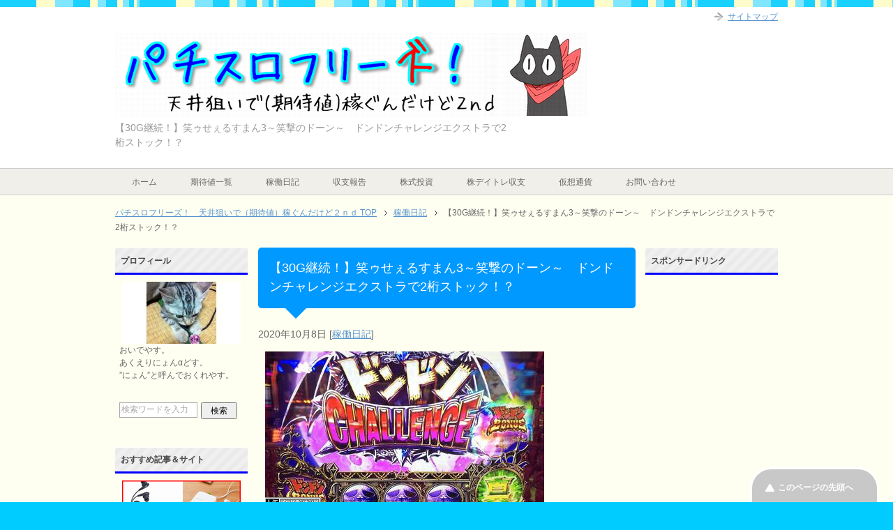

--- FILE ---
content_type: text/html; charset=UTF-8
request_url: https://nyon777.com/kadounikki/200807/
body_size: 15495
content:
<!DOCTYPE html PUBLIC "-//W3C//DTD XHTML 1.0 Transitional//EN" "http://www.w3.org/TR/xhtml1/DTD/xhtml1-transitional.dtd">
<html xmlns="http://www.w3.org/1999/xhtml" dir="ltr" xml:lang="ja" lang="ja" xmlns:og="http://ogp.me/ns#" xmlns:fb="http://www.facebook.com/2008/fbml" itemscope="itemscope" itemtype="http://schema.org/">
<head>
<script async src="//pagead2.googlesyndication.com/pagead/js/adsbygoogle.js"></script>
<script>
  (adsbygoogle = window.adsbygoogle || []).push({
    google_ad_client: "ca-pub-9816974174548962",
    enable_page_level_ads: true
  });
</script>
<meta name="format-detection" content="telephone=no">
<meta http-equiv="Content-Type" content="text/html; charset=UTF-8" />
<title>【30G継続！】笑ゥせぇるすまん3～笑撃のドーン～　ドンドンチャレンジエクストラで2桁ストック！？ | パチスロフリーズ！　天井狙いで（期待値）稼ぐんだけど２ｎｄ</title>
<meta name="viewport" content="width=device-width, initial-scale=1.0" />
<meta name="keywords" content="パチスロ,天井狙い,期待値,稼働日記" />
<meta name="description" content="最近PS4の”ゴーストオブツシマ”にハマってます。 武士だけど闇討ちで蒙古兵を皆殺しにするの楽しいです。 (｀・・・" />
<meta http-equiv="Content-Style-Type" content="text/css" />
<meta http-equiv="Content-Script-Type" content="text/javascript" />
<!--[if IE]><meta http-equiv="imagetoolbar" content="no" /><![endif]-->

<link rel="stylesheet" href="https://nyon777.com/wp-content/themes/keni62_wp_pretty_141022/common.css" type="text/css" media="all" />
<link rel="stylesheet" href="https://nyon777.com/wp-content/themes/keni62_wp_pretty_141022/layout.css" type="text/css" media="all" />
<link rel="stylesheet" href="https://nyon777.com/wp-content/themes/keni62_wp_pretty_141022/design.css" type="text/css" media="all" />
<link rel="stylesheet" href="https://nyon777.com/wp-content/themes/keni62_wp_pretty_141022/mobile.css" type="text/css" media="all" />
<link rel="stylesheet" href="https://nyon777.com/wp-content/themes/keni62_wp_pretty_141022/mobile_layout.css" type="text/css" media="all" />
<link rel="stylesheet" href="https://nyon777.com/wp-content/themes/keni62_wp_pretty_141022/advanced.css" type="text/css" media="all" />
<link rel="stylesheet" href="https://nyon777.com/wp-content/themes/keni62_wp_pretty_141022/print.css" type="text/css" media="print" />

<link rel="shortcut icon" type="image/x-icon" href="https://nyon777.com/wp-content/themes/keni62_wp_pretty_141022/favicon.ico" />
<link rel="apple-touch-icon" href="https://nyon777.com/wp-content/themes/keni62_wp_pretty_141022/images/home-icon.png" />
<link rel="alternate" type="application/atom+xml" title="パチスロフリーズ！　天井狙いで（期待値）稼ぐんだけど２ｎｄ Atom Feed" href="https://nyon777.com/feed/atom/" />
<link rel='dns-prefetch' href='//s.w.org' />
<link rel="alternate" type="application/rss+xml" title="パチスロフリーズ！　天井狙いで（期待値）稼ぐんだけど２ｎｄ &raquo; フィード" href="https://nyon777.com/feed/" />
<link rel="alternate" type="application/rss+xml" title="パチスロフリーズ！　天井狙いで（期待値）稼ぐんだけど２ｎｄ &raquo; コメントフィード" href="https://nyon777.com/comments/feed/" />
<link rel="alternate" type="application/rss+xml" title="パチスロフリーズ！　天井狙いで（期待値）稼ぐんだけど２ｎｄ &raquo; 【30G継続！】笑ゥせぇるすまん3～笑撃のドーン～　ドンドンチャレンジエクストラで2桁ストック！？ のコメントのフィード" href="https://nyon777.com/kadounikki/200807/feed/" />
		<script type="text/javascript">
			window._wpemojiSettings = {"baseUrl":"https:\/\/s.w.org\/images\/core\/emoji\/2.2.1\/72x72\/","ext":".png","svgUrl":"https:\/\/s.w.org\/images\/core\/emoji\/2.2.1\/svg\/","svgExt":".svg","source":{"concatemoji":"https:\/\/nyon777.com\/wp-includes\/js\/wp-emoji-release.min.js?ver=4.7.29"}};
			!function(t,a,e){var r,n,i,o=a.createElement("canvas"),l=o.getContext&&o.getContext("2d");function c(t){var e=a.createElement("script");e.src=t,e.defer=e.type="text/javascript",a.getElementsByTagName("head")[0].appendChild(e)}for(i=Array("flag","emoji4"),e.supports={everything:!0,everythingExceptFlag:!0},n=0;n<i.length;n++)e.supports[i[n]]=function(t){var e,a=String.fromCharCode;if(!l||!l.fillText)return!1;switch(l.clearRect(0,0,o.width,o.height),l.textBaseline="top",l.font="600 32px Arial",t){case"flag":return(l.fillText(a(55356,56826,55356,56819),0,0),o.toDataURL().length<3e3)?!1:(l.clearRect(0,0,o.width,o.height),l.fillText(a(55356,57331,65039,8205,55356,57096),0,0),e=o.toDataURL(),l.clearRect(0,0,o.width,o.height),l.fillText(a(55356,57331,55356,57096),0,0),e!==o.toDataURL());case"emoji4":return l.fillText(a(55357,56425,55356,57341,8205,55357,56507),0,0),e=o.toDataURL(),l.clearRect(0,0,o.width,o.height),l.fillText(a(55357,56425,55356,57341,55357,56507),0,0),e!==o.toDataURL()}return!1}(i[n]),e.supports.everything=e.supports.everything&&e.supports[i[n]],"flag"!==i[n]&&(e.supports.everythingExceptFlag=e.supports.everythingExceptFlag&&e.supports[i[n]]);e.supports.everythingExceptFlag=e.supports.everythingExceptFlag&&!e.supports.flag,e.DOMReady=!1,e.readyCallback=function(){e.DOMReady=!0},e.supports.everything||(r=function(){e.readyCallback()},a.addEventListener?(a.addEventListener("DOMContentLoaded",r,!1),t.addEventListener("load",r,!1)):(t.attachEvent("onload",r),a.attachEvent("onreadystatechange",function(){"complete"===a.readyState&&e.readyCallback()})),(r=e.source||{}).concatemoji?c(r.concatemoji):r.wpemoji&&r.twemoji&&(c(r.twemoji),c(r.wpemoji)))}(window,document,window._wpemojiSettings);
		</script>
		<style type="text/css">
img.wp-smiley,
img.emoji {
	display: inline !important;
	border: none !important;
	box-shadow: none !important;
	height: 1em !important;
	width: 1em !important;
	margin: 0 .07em !important;
	vertical-align: -0.1em !important;
	background: none !important;
	padding: 0 !important;
}
</style>
<link rel='stylesheet' id='contact-form-7-css'  href='https://nyon777.com/wp-content/plugins/contact-form-7/includes/css/styles.css?ver=4.1' type='text/css' media='all' />
<link rel='stylesheet' id='column-styles-css'  href='https://nyon777.com/wp-content/plugins/ultimate-tinymce/css/column-style.css?ver=4.7.29' type='text/css' media='all' />
<!-- This site uses the Google Analytics by Yoast plugin v5.3 - Universal disabled - https://yoast.com/wordpress/plugins/google-analytics/ -->
<script type="text/javascript">

	var _gaq = _gaq || [];
	_gaq.push(['_setAccount', 'UA-40396445-2']);
	_gaq.push(['_gat._forceSSL']);
	_gaq.push(['_trackPageview']);

	(function () {
		var ga = document.createElement('script');
		ga.type = 'text/javascript';
		ga.async = true;
		ga.src = ('https:' == document.location.protocol ? 'https://ssl' : 'http://www') + '.google-analytics.com/ga.js';
		var s = document.getElementsByTagName('script')[0];
		s.parentNode.insertBefore(ga, s);
	})();

</script>
<!-- / Google Analytics by Yoast -->
<script type='text/javascript' src='https://nyon777.com/wp-includes/js/jquery/jquery.js?ver=1.12.4'></script>
<script type='text/javascript' src='https://nyon777.com/wp-includes/js/jquery/jquery-migrate.min.js?ver=1.4.1'></script>
<link rel='https://api.w.org/' href='https://nyon777.com/wp-json/' />
<link rel="EditURI" type="application/rsd+xml" title="RSD" href="https://nyon777.com/xmlrpc.php?rsd" />
<link rel="wlwmanifest" type="application/wlwmanifest+xml" href="https://nyon777.com/wp-includes/wlwmanifest.xml" /> 
<link rel='prev' title='【駆け込みで2万枚達成！】ミリオンゴッド 神々の凱旋　撤去日まで残り42日！' href='https://nyon777.com/kadounikki/gaisen20000/' />
<link rel='next' title='【ビットコイン買い増し】押忍！サラリーマン番長2で青7ボーナス！　以上。' href='https://nyon777.com/kadounikki/200809/' />
<meta name="generator" content="WordPress 4.7.29" />
<link rel="canonical" href="https://nyon777.com/kadounikki/200807/" />
<link rel='shortlink' href='https://nyon777.com/?p=34699' />
<link rel="alternate" type="application/json+oembed" href="https://nyon777.com/wp-json/oembed/1.0/embed?url=https%3A%2F%2Fnyon777.com%2Fkadounikki%2F200807%2F" />
<link rel="alternate" type="text/xml+oembed" href="https://nyon777.com/wp-json/oembed/1.0/embed?url=https%3A%2F%2Fnyon777.com%2Fkadounikki%2F200807%2F&#038;format=xml" />
<link rel="stylesheet" href="https://nyon777.com/wp-content/plugins/wp-page-numbers/classic/wp-page-numbers.css" type="text/css" media="screen" />		<style type="text/css">.recentcomments a{display:inline !important;padding:0 !important;margin:0 !important;}</style>
		<style type="text/css">.broken_link, a.broken_link {
	text-decoration: line-through;
}</style><link rel="icon" href="https://nyon777.com/wp-content/uploads/2017/01/cropped-apri-1-32x32.png" sizes="32x32" />
<link rel="icon" href="https://nyon777.com/wp-content/uploads/2017/01/cropped-apri-1-192x192.png" sizes="192x192" />
<link rel="apple-touch-icon-precomposed" href="https://nyon777.com/wp-content/uploads/2017/01/cropped-apri-1-180x180.png" />
<meta name="msapplication-TileImage" content="https://nyon777.com/wp-content/uploads/2017/01/cropped-apri-1-270x270.png" />

<!--OGP-->
<meta property="og:type" content="article" />
<meta property="og:url" content="https://nyon777.com/kadounikki/200807/" />
<meta property="og:title" content="【30G継続！】笑ゥせぇるすまん3～笑撃のドーン～　ドンドンチャレンジエクストラで2桁ストック！？ | パチスロフリーズ！　天井狙いで（期待値）稼ぐんだけど２ｎｄ" />
<meta property="og:description" content="最近PS4の”ゴーストオブツシマ”にハマってます。 武士だけど闇討ちで蒙古兵を皆殺しにするの楽しいです。 (｀・・・" />
<meta property="og:site_name" content="パチスロフリーズ！　天井狙いで（期待値）稼ぐんだけど２ｎｄ" />
<meta property="og:image" content="https://nyon777.com/wp-content/uploads/2020/10/s012-2.jpg" />
<meta property="og:image" content="http://nyon777.com/wp-content/uploads/2014/10/blog-g.png" />
<meta property="og:locale" content="ja_JP" />
<!--OGP-->
</head>

<body class="post-template-default single single-post postid-34699 single-format-standard col3">

<div id="fb-root"></div>
<div id="container">


<!--▼ヘッダー-->
<div id="header">
<div id="header-in">

<div id="header-title">
<p class="header-logo"><a href="https://nyon777.com"><img src="https://nyon777.com/wp-content/uploads/2017/12/blogtitle-sfk2.png" alt="パチスロフリーズ！　天井狙いで（期待値）稼ぐんだけど２ｎｄ" ></a></p>


<h1>【30G継続！】笑ゥせぇるすまん3～笑撃のドーン～　ドンドンチャレンジエクストラで2桁ストック！？</h1>
</div>

<div id="header-text">
<p></p>
</div>

</div>
</div>
<!--▲ヘッダー-->


<!--▼グローバルナビ-->
<div id="global-nav">
<dl id="global-nav-in">
<dt class="btn-gnav">メニュー</dt>
<dd class="menu-wrap">
<ul id="menu" class="menu">
<li id="menu-item-53" class="first menu-item menu-item-type-custom menu-item-object-custom menu-item-home menu-item-53"><a href="http://nyon777.com/">ホーム</a></li>
<li id="menu-item-1741" class="menu-item menu-item-type-taxonomy menu-item-object-category menu-item-has-children menu-item-1741"><a href="https://nyon777.com/category/kitaichi/">期待値一覧</a><ul class="sub-menu">	<li id="menu-item-1742" class="menu-item menu-item-type-taxonomy menu-item-object-category menu-item-1742"><a href="https://nyon777.com/category/kitaichi/a/">あ行</a></li>
<li id="menu-item-1743" class="menu-item menu-item-type-taxonomy menu-item-object-category menu-item-1743"><a href="https://nyon777.com/category/kitaichi/ka/">か行</a></li>
<li id="menu-item-1744" class="menu-item menu-item-type-taxonomy menu-item-object-category menu-item-1744"><a href="https://nyon777.com/category/kitaichi/sa/">さ行</a></li>
<li id="menu-item-1745" class="menu-item menu-item-type-taxonomy menu-item-object-category menu-item-1745"><a href="https://nyon777.com/category/kitaichi/ta/">た行</a></li>
<li id="menu-item-1746" class="menu-item menu-item-type-taxonomy menu-item-object-category menu-item-1746"><a href="https://nyon777.com/category/kitaichi/na/">な行</a></li>
<li id="menu-item-1747" class="menu-item menu-item-type-taxonomy menu-item-object-category menu-item-1747"><a href="https://nyon777.com/category/kitaichi/ha/">は行</a></li>
<li id="menu-item-1748" class="menu-item menu-item-type-taxonomy menu-item-object-category menu-item-1748"><a href="https://nyon777.com/category/kitaichi/ma/">ま行</a></li>
<li id="menu-item-1749" class="menu-item menu-item-type-taxonomy menu-item-object-category menu-item-1749"><a href="https://nyon777.com/category/kitaichi/yarawa/">やらわ行</a></li>
<li id="menu-item-1750" class="menu-item menu-item-type-taxonomy menu-item-object-category menu-item-1750"><a href="https://nyon777.com/category/kitaichi/kaisetsu/">にょん式期待値解説</a></li>
</ul></li>
<li id="menu-item-51" class="menu-item menu-item-type-taxonomy menu-item-object-category current-post-ancestor current-menu-parent current-post-parent menu-item-51"><a href="https://nyon777.com/category/kadounikki/">稼働日記</a></li>
<li id="menu-item-236" class="menu-item menu-item-type-taxonomy menu-item-object-category menu-item-236"><a href="https://nyon777.com/category/shuushi/">収支報告</a></li>
<li id="menu-item-37102" class="menu-item menu-item-type-taxonomy menu-item-object-category menu-item-37102"><a href="https://nyon777.com/category/kabu/">株式投資</a></li>
<li id="menu-item-40812" class="menu-item menu-item-type-taxonomy menu-item-object-category menu-item-40812"><a href="https://nyon777.com/category/daytrade/">株デイトレ収支</a></li>
<li id="menu-item-37101" class="menu-item menu-item-type-taxonomy menu-item-object-category menu-item-37101"><a href="https://nyon777.com/category/kasoutuka/">仮想通貨</a></li>
<li id="menu-item-858" class="menu-item menu-item-type-post_type menu-item-object-page menu-item-858"><a href="https://nyon777.com/contact/">お問い合わせ</a></li>
</ul>
</dd>
</dl>
</div>
<!--▲グローバルナビ-->


<!--main-->
<div id="main">
<!--main-in-->
<div id="main-in">

<!--▼パン屑ナビ-->
<div id="breadcrumbs">
<ol>
<li class="first" itemscope="itemscope" itemtype="http://data-vocabulary.org/Breadcrumb"><a href="https://nyon777.com" itemprop="url"><span itemprop="title">パチスロフリーズ！　天井狙いで（期待値）稼ぐんだけど２ｎｄ TOP</span></a></li>
<li itemscope="itemscope" itemtype="http://data-vocabulary.org/Breadcrumb"><a href="https://nyon777.com/category/kadounikki/" title="稼働日記 の全投稿を表示" rel="category tag" itemprop="url"><span itemprop="title">稼働日記</span></a></li>
<li itemscope="itemscope" itemtype="http://data-vocabulary.org/Breadcrumb"><span itemprop="title">【30G継続！】笑ゥせぇるすまん3～笑撃のドーン～　ドンドンチャレンジエクストラで2桁ストック！？</span></li>
</ol>
</div>
<!--▲パン屑ナビ-->

<!--▽メイン＆サブ-->
<div id="main-and-sub">

<!--▽メインコンテンツ-->
<div id="main-contents">



<div class="post">
<h2 class="post-title">【30G継続！】笑ゥせぇるすまん3～笑撃のドーン～　ドンドンチャレンジエクストラで2桁ストック！？</h2>
<p class="post-meta"><span class="post-data">2020年10月8日</span> [<span class="post-cat"><a href="https://nyon777.com/category/kadounikki/" rel="category tag">稼働日記</a></span>]</p>

<div class="contents clearfix">

	<div class="article">
	<!--本文-->
	<p><a href="https://blog.with2.net/link/?1854789" target="_blank" rel="noopener noreferrer"><img class="alignnone size-full wp-image-35260" src="https://nyon777.com/wp-content/uploads/2020/10/s012-1.jpg" alt="笑ゥせぇるすまん3～笑撃のドーン～" width="400" height="224" srcset="https://nyon777.com/wp-content/uploads/2020/10/s012-1.jpg 400w, https://nyon777.com/wp-content/uploads/2020/10/s012-1-300x168.jpg 300w" sizes="(max-width: 400px) 100vw, 400px" /></a></p>
<div class="s50"></div>
<p>最近PS4の<span style="color: #0000ff; font-size: 12pt;"><strong>”ゴーストオブツシマ”</strong></span>にハマってます。</p>
<div class="s50"></div>
<p>武士だけど闇討ちで蒙古兵を皆殺しにするの楽しいです。<br />
(｀･ω･´)ｷﾘｯ</p>
<div class="master_post_advert" style="margin:10px 0px;">
<div class="s50"></div>
<div align="center">
----------sponsored link----------<br>
<script type="text/javascript">
    google_ad_client = "ca-pub-9816974174548962";
    google_ad_slot = "2620599932";
    google_ad_width = 300;
    google_ad_height = 250;
</script>
<!-- レクタングル－モバイル用 -->
<script type="text/javascript"
src="//pagead2.googlesyndication.com/pagead/show_ads.js">
</script>
</div>
<div class="s50"></div>
</div>
<p><span id="more-34699"></span></p>
<p>それでは8/7の稼働日記です。</p>
<div class="s70"></div>
<p><span style="color: #3366ff; font-size: 12pt;">1台目　＜笑ゥせぇるすまん3～笑撃のドーン～＞</span><br />
<span style="color: #3366ff; font-size: 12pt;">270G～</span></p>
<div class="s30"></div>
<p>311Gで2回目の福ゾーンから当たり。</p>
<div class="s150"></div>
<p><img class="alignnone size-full wp-image-30783" src="https://nyon777.com/wp-content/uploads/2019/08/s143.jpg" alt="笑ゥポイント解放　笑ゥせぇるすまん3～笑撃のドーン～" width="377" height="286" srcset="https://nyon777.com/wp-content/uploads/2019/08/s143.jpg 377w, https://nyon777.com/wp-content/uploads/2019/08/s143-300x228.jpg 300w" sizes="(max-width: 377px) 100vw, 377px" /></p>
<p><span style="color: #ff0000; font-size: 14pt;"><strong>まさかの笑ゥポイント解放！</strong></span><br />
<span style="color: #ff0000; font-size: 14pt;"><strong>Σ(￣□￣ )</strong></span></p>
<div class="s50"></div>
<p>これで真ドンドンボーナス。</p>
<p>タイミング良くチャンス目を引くと<span style="color: #ff0000; font-size: 12pt;"><strong>ドンドンチャレンジエクストラ</strong></span>に突入。</p>
<div class="s100"></div>
<p><img class="alignnone size-full wp-image-35250" src="https://nyon777.com/wp-content/uploads/2020/10/s009.jpg" alt="笑ゥせぇるすまん3～笑撃のドーン～" width="377" height="276" srcset="https://nyon777.com/wp-content/uploads/2020/10/s009.jpg 377w, https://nyon777.com/wp-content/uploads/2020/10/s009-300x220.jpg 300w" sizes="(max-width: 377px) 100vw, 377px" /></p>
<p><span style="color: #ff00ff; font-size: 14pt;"><strong>10Gで6個乗せてレインボーロゴ！！<br />
ヽ(ﾟ▽ﾟ*)Ξ(*ﾟ▽ﾟ)/</strong></span></p>
<div class="s150"></div>
<p><img class="alignnone size-full wp-image-35251" src="https://nyon777.com/wp-content/uploads/2020/10/s010.jpg" alt="笑ゥせぇるすまん3～笑撃のドーン～" width="377" height="278" srcset="https://nyon777.com/wp-content/uploads/2020/10/s010.jpg 377w, https://nyon777.com/wp-content/uploads/2020/10/s010-300x221.jpg 300w" sizes="(max-width: 377px) 100vw, 377px" /></p>
<p><span style="color: #ff0000; font-size: 14pt;"><strong>さらにドンドンチャレンジ当選！</strong></span></p>
<p><span style="color: #ff0000; font-size: 14pt;"><strong>これもエクストラ！</strong></span></p>
<div class="s50"></div>
<p><img class="alignnone size-full wp-image-20901" src="https://nyon777.com/wp-content/uploads/2018/01/que-1486900834.jpg" alt="日常　ゆっこ" width="377" height="209" srcset="https://nyon777.com/wp-content/uploads/2018/01/que-1486900834.jpg 377w, https://nyon777.com/wp-content/uploads/2018/01/que-1486900834-300x166.jpg 300w" sizes="(max-width: 377px) 100vw, 377px" /></p>
<p><span style="color: #ff00ff; font-size: 18pt;"><strong>しかも30G継続！！！</strong></span></p>
<div class="s200"></div>
<p><span style="color: #3366ff; font-size: 14pt;"><strong>30Gで上乗せ6個。</strong></span><br />
<span style="color: #3366ff; font-size: 14pt;"><strong> (ノ∀`)タハー</strong></span></p>
<div class="s70"></div>
<p>このあとノーマルドンドンチャレンジもGET。</p>
<p>これは上乗せ1個のみでしたが、1セット目だけで<span style="color: #ff0000; font-size: 14pt;"><strong>トータル13個</strong></span>も乗せました♪</p>
<div class="s50"></div>
<p>このまま駆け抜けても驚かない機種ですが・・・</p>
<div class="s150"></div>
<p><img class="alignnone size-full wp-image-35252" src="https://nyon777.com/wp-content/uploads/2020/10/s016.jpg" alt="笑ゥせぇるすまん3～笑撃のドーン～" width="377" height="273" srcset="https://nyon777.com/wp-content/uploads/2020/10/s016.jpg 377w, https://nyon777.com/wp-content/uploads/2020/10/s016-300x217.jpg 300w" sizes="(max-width: 377px) 100vw, 377px" /></p>
<p><span style="color: #ff0000; font-size: 14pt;"><strong>なんだかんだで2000枚オーバー！</strong></span></p>
<div class="s150"></div>
<p><img class="alignnone size-full wp-image-35253" src="https://nyon777.com/wp-content/uploads/2020/10/s017.jpg" alt="笑ゥせぇるすまん3～笑撃のドーン～" width="377" height="207" srcset="https://nyon777.com/wp-content/uploads/2020/10/s017.jpg 377w, https://nyon777.com/wp-content/uploads/2020/10/s017-300x165.jpg 300w" sizes="(max-width: 377px) 100vw, 377px" /></p>
<p><span style="color: #ff6600; font-size: 14pt;"><strong>最終的に32ドンドンで2793枚カクトク♪</strong></span><br />
<span style="color: #ff6600; font-size: 14pt;"><strong>(・∀・)v</strong></span></p>
<div class="s50"></div>
<p>2セット目以降も真ドンドンが5回。</p>
<p>ドンドンチャレンジも6回(内3回エクストラ)でちょこちょこ乗せて伸びてくれました♪</p>
<div class="s30"></div>
<p>【結果】　+49232</p>
<div class="s70"></div>
<p><span style="color: #3366ff; font-size: 12pt;">2台目　＜ブラックラグーン4＞</span><br />
<span style="color: #3366ff; font-size: 12pt;">前日216＋当日184G～</span></p>
<div class="s30"></div>
<p>初打ちです。</p>
<p>ほぼほぼリセットですが、180Gなら期待値あるようです。</p>
<div class="s50"></div>
<p>441Gで当たって、</p>
<div class="s150"></div>
<p><img class="alignnone size-full wp-image-35254" src="https://nyon777.com/wp-content/uploads/2020/10/s026.jpg" alt="ブラックラグーン4" width="377" height="182" srcset="https://nyon777.com/wp-content/uploads/2020/10/s026.jpg 377w, https://nyon777.com/wp-content/uploads/2020/10/s026-300x145.jpg 300w" sizes="(max-width: 377px) 100vw, 377px" /></p>
<p><span style="color: #ff0000; font-size: 14pt;"><strong>ラグーンラッシュ突入！<br />
</strong></span></p>
<div class="s150"></div>
<p><img class="alignnone size-full wp-image-35256" src="https://nyon777.com/wp-content/uploads/2020/10/s029.jpg" alt="ブラックラグーン4" width="377" height="201" srcset="https://nyon777.com/wp-content/uploads/2020/10/s029.jpg 377w, https://nyon777.com/wp-content/uploads/2020/10/s029-300x160.jpg 300w" sizes="(max-width: 377px) 100vw, 377px" /></p>
<p><span style="color: #0000ff; font-size: 14pt;"><strong>396枚で終了。</strong></span></p>
<div class="s50"></div>
<p>純増8枚は早かったです。(小並感)</p>
<div class="s30"></div>
<p>【結果】　+3625</p>
<div class="s70"></div>
<p><span style="color: #3366ff; font-size: 12pt;">3台目　＜北斗の拳　新伝説創造＞</span><br />
<span style="color: #3366ff; font-size: 12pt;">前日246＋当日309G～</span></p>
<div class="s30"></div>
<p>ベタピン店なので据え置きだと思ったらリセットで草。</p>
<p>リセットだと天井510Gに短縮なので許しますが、</p>
<div class="s150"></div>
<p><span style="color: #0000ff; font-size: 12pt;"><strong>ラッシュなしは許さない。(許さない)</strong></span></p>
<div class="s30"></div>
<p>【結果】　-4109</p>
<div class="s70"></div>
<p><span style="color: #3366ff; font-size: 12pt;">4台目　＜物語シリーズ　セカンドシーズン＞</span><br />
<span style="color: #3366ff; font-size: 12pt;">131G～</span></p>
<div class="s30"></div>
<p>めずらしく219Gと早めに当たり。</p>
<p>バトル37％でもちろん負け。</p>
<div class="s30"></div>
<p>【結果】　-500</p>
<div class="s70"></div>
<p><span style="color: #3366ff; font-size: 12pt;">5台目　＜シャア専用パチスロ＞</span><br />
<span style="color: #3366ff; font-size: 12pt;">23G～</span></p>
<div class="s30"></div>
<p>これも初打ち。</p>
<p>この頃は有利区間引継ぎ後は期待値あると思ってたのでゲーム数不問で打ってました。<br />
(ノ∀`)タハー</p>
<p><span style="color: #ff00ff;">※参考記事</span>→<a href="https://nyon777.com/kitaichi/sa/charsenyou/" target="_blank" rel="noopener noreferrer">【無料公開期待値まとめ】シャア専用パチスロ 逆襲の赤い彗星　天井狙い・有利区間引き継ぎ狙い・やめどき</a></p>
<div class="s50"></div>
<p>天井でCZ突入して、</p>
<div class="s150"></div>
<p><img class="alignnone size-full wp-image-35257" src="https://nyon777.com/wp-content/uploads/2020/10/s056.jpg" alt="シャア専用パチスロ 逆襲の赤い彗星" width="377" height="266" srcset="https://nyon777.com/wp-content/uploads/2020/10/s056.jpg 377w, https://nyon777.com/wp-content/uploads/2020/10/s056-300x212.jpg 300w" sizes="(max-width: 377px) 100vw, 377px" /></p>
<p><span style="color: #ff0000; font-size: 14pt;"><strong>3戦目の撃破率100％！！<br />
(｀･ω･´)</strong></span></p>
<div class="s150"></div>
<p><img class="alignnone size-full wp-image-35258" src="https://nyon777.com/wp-content/uploads/2020/10/s063.jpg" alt="シャア専用パチスロ 逆襲の赤い彗星" width="377" height="286" srcset="https://nyon777.com/wp-content/uploads/2020/10/s063.jpg 377w, https://nyon777.com/wp-content/uploads/2020/10/s063-300x228.jpg 300w" sizes="(max-width: 377px) 100vw, 377px" /></p>
<p><span style="color: #0000ff; font-size: 14pt;"><strong>はい 1戦目負け。</strong></span><br />
<span style="color: #0000ff; font-size: 14pt;"><strong>(￣＿￣ )</strong></span></p>
<div class="s50"></div>
<p>【結果】　-5732</p>
<div class="s70"></div>
<p><span style="color: #3366ff; font-size: 12pt;">6台目　＜物語シリーズ　セカンドシーズン＞</span><br />
<span style="color: #3366ff; font-size: 12pt;">303G～</span></p>
<div class="s30"></div>
<p>なかなか良い台を拾えました。</p>
<p>今度は天井当たりから、</p>
<div class="s150"></div>
<p><img class="alignnone size-full wp-image-35259" src="https://nyon777.com/wp-content/uploads/2020/10/s065.jpg" alt="物語シリーズ　セカンドシーズン" width="377" height="311" srcset="https://nyon777.com/wp-content/uploads/2020/10/s065.jpg 377w, https://nyon777.com/wp-content/uploads/2020/10/s065-300x247.jpg 300w" sizes="(max-width: 377px) 100vw, 377px" /></p>
<p><span style="color: #ff0000; font-size: 14pt;"><strong>怪異揃いで100％！！</strong></span><br />
<span style="color: #ff0000; font-size: 14pt;"><strong>(｀･ω･´)</strong></span></p>
<div class="s70"></div>
<p>もちろん倖時間SS突入。</p>
<p>490枚の回収でそれなりにプラス。</p>
<div class="s30"></div>
<p>【結果】　+5852</p>
<div class="s70"></div>
<p><span style="color: #3366ff; font-size: 12pt;">7台目　＜ルパン三世　イタリアの夢＞</span><br />
<span style="color: #3366ff; font-size: 12pt;">323G～</span></p>
<div class="s30"></div>
<p>これも悪くない台でしたが、天井ルパンボーナスのみ。</p>
<p>それなりにマイナス・・・</p>
<div class="s30"></div>
<p>【結果】　-6627</p>
<div class="s70"></div>
<p><span style="color: #0000ff; font-size: 14pt;">【トータル】　+41741</span></p>
<div class="s70"></div>
<p><span style="color: #ff0000; font-size: 12pt;"><strong>朝一のせぇるすまんで勝負が決まってましたね。</strong></span><br />
<span style="color: #ff0000; font-size: 12pt;"><strong>(｀･ω･´)ｷﾘｯ</strong></span></p>
<div class="s70"></div>
<p>せぇるすまんだけで帰ってた方が勝ってたとも言う。</p>
<div class="s70"></div>
<div align="center">
<a href="//slot.blogmura.com/ranking.html" target="_blank"><br />
<img src="https://nyon777.com/wp-content/uploads/2017/09/s209-1.jpg" onmouseover="this.src='https://nyon777.com/wp-content/uploads/2017/09/s214.jpg'" onmouseout="this.src='https://nyon777.com/wp-content/uploads/2017/09/s209-1.jpg'" alt="にほんブログ村 スロットブログへ" /></a><br />
<span style="color: #ff00ff; font-size: 12pt;"><strong>応援ポチを押すのです・・・</strong></span>
</div>
<div class="s30"></div>
<p>　</p>
<div align="center">
メシマズ日記・メシウマ日記はコチラへどうぞー♪<br />
<a href="//slot.blogmura.com/tb_entry118050.html" target="_blank"><img src="https://nyon777.com/wp-content/uploads/2017/04/shouri1.png" alt="shouri1" class="alignnone size-full wp-image-8436" /></a><a href="//slot.blogmura.com/tb_entry118049.html" target="_blank"><img src="https://nyon777.com/wp-content/uploads/2017/04/haiboku2.png" alt="大負けメシウマ逝った委員会" class="alignnone size-full wp-image-8437" /></a></p>
<p><a href="//lifestyle.blogmura.com/tb_entry121146.html" target="_blank" rel="noopener noreferrer"><img class="alignnone size-full wp-image-24451" src="https://nyon777.com/wp-content/uploads/2018/10/0bana8.jpg" alt="バナー" width="150" height="100" /></a><br />
<span style="color: #0000ff;"><strong>パチスロ以外の記事↑</strong></span></div>
<div class="s50"></div>
	<!--/本文-->
	</div>
	<!--/article-->

<div align="center">
<p>＜関連記事＆スポンサードリンク＞</p>
</div>
<script async src="//pagead2.googlesyndication.com/pagead/js/adsbygoogle.js"></script>
<ins class="adsbygoogle"
     style="display:block"
     data-ad-format="autorelaxed"
     data-ad-client="ca-pub-9816974174548962"
     data-ad-slot="1333809939"></ins>
<script>
     (adsbygoogle = window.adsbygoogle || []).push({});
</script>
<div class="navigation clearfix">
    <p class="navileft">
        « <a href="https://nyon777.com/kadounikki/gaisen20000/" rel="prev">前の記事へ</a>    </p>
    <p class="navitop">
        │<a href="https://nyon777.com">HOME</a>│
    </p>
    <p class="naviright">
        <a href="https://nyon777.com/kadounikki/200809/" rel="next">次の記事へ</a> »    </p>
</div>

	
	
</div>

<!--記事下アドセンス-->
<div align="center">
<p>―― スポンサードリンク ――</p>
<script async src="//pagead2.googlesyndication.com/pagead/js/adsbygoogle.js"></script>
<ins class="adsbygoogle"
     style="display:inline-block;width:336px;height:280px"
     data-ad-client="ca-pub-9816974174548962"
     data-ad-slot="7926786332"></ins>
<script>
(adsbygoogle = window.adsbygoogle || []).push({});
</script>
<div class="s30"></div>
</div>

</div>
<!--/post-->

<!--comme
nt-->
<div class="contents">

<!-- You can start editing here. -->

	<h3 id="comments">2 Responses to &#8220;【30G継続！】笑ゥせぇるすまん3～笑撃のドーン～　ドンドンチャレンジエクストラで2桁ストック！？&#8221;</h3>

	<div class="navigation">
		<div class="alignleft"></div>
		<div class="alignright"></div>
	</div>

	<ol class="commentlist">
			<li class="comment even thread-even depth-1 parent" id="comment-80204">
				<div id="div-comment-80204" class="comment-body">
				<div class="comment-author vcard">
			<img alt='' src='https://secure.gravatar.com/avatar/c594582e299fbb5bffbb2741de356853?s=32&#038;d=mm&#038;r=g' srcset='https://secure.gravatar.com/avatar/c594582e299fbb5bffbb2741de356853?s=64&amp;d=mm&amp;r=g 2x' class='avatar avatar-32 photo' height='32' width='32' />			<cite class="fn">デストラーで。</cite> <span class="says">より:</span>		</div>
		
		<div class="comment-meta commentmetadata"><a href="https://nyon777.com/kadounikki/200807/#comment-80204">
			2020年10月9日 12:38 PM</a>		</div>

		<p>参った事がありまして。<br />
スロの稼ぎが吹っ飛んだんですよ……。</p>
<p>ええそうです……<br />
鬼課金です。</p>

		<div class="reply"><a rel='nofollow' class='comment-reply-link' href='https://nyon777.com/kadounikki/200807/?replytocom=80204#respond' onclick='return addComment.moveForm( "div-comment-80204", "80204", "respond", "34699" )' aria-label='デストラーで。 に返信'>返信</a></div>
				</div>
		<ul class="children">
		<li class="comment byuser comment-author-nyon777 bypostauthor odd alt depth-2" id="comment-80216">
				<div id="div-comment-80216" class="comment-body">
				<div class="comment-author vcard">
			<img alt='' src='https://secure.gravatar.com/avatar/8631913b4a4c45c36de0ca61deffcdd3?s=32&#038;d=mm&#038;r=g' srcset='https://secure.gravatar.com/avatar/8631913b4a4c45c36de0ca61deffcdd3?s=64&amp;d=mm&amp;r=g 2x' class='avatar avatar-32 photo' height='32' width='32' />			<cite class="fn">あくえりにょんα</cite> <span class="says">より:</span>		</div>
		
		<div class="comment-meta commentmetadata"><a href="https://nyon777.com/kadounikki/200807/#comment-80216">
			2020年10月10日 9:46 PM</a>		</div>

		<p>そぜサカつくRTW。<br />
(｀･ω･´)ｷﾘｯ</p>

		<div class="reply"><a rel='nofollow' class='comment-reply-link' href='https://nyon777.com/kadounikki/200807/?replytocom=80216#respond' onclick='return addComment.moveForm( "div-comment-80216", "80216", "respond", "34699" )' aria-label='あくえりにょんα に返信'>返信</a></div>
				</div>
		</li><!-- #comment-## -->
</ul><!-- .children -->
</li><!-- #comment-## -->
	</ol>

	<div class="navigation">
		<div class="alignleft"></div>
		<div class="alignright"></div>
	</div>
 

<div id="respond">

<h3>コメントを残す</h3>

<div id="cancel-comment-reply">
	<small><a rel="nofollow" id="cancel-comment-reply-link" href="/kadounikki/200807/#respond" style="display:none;">返信をキャンセルする。</a></small>
</div>


<form action="https://nyon777.com/wp-comments-post.php" method="post" id="commentform">


<p><input type="text" name="author" id="author" value="" size="22" tabindex="1"  />
<label for="author"><small>名前 </small></label></p>

<p><input type="text" name="email" id="email" value="" size="22" tabindex="2"  />
<label for="email"><small>Mail (will not be published) </small></label></p>

<p><input type="text" name="url" id="url" value="" size="22" tabindex="3" />
<label for="url"><small>サイト</small></label></p>


<!--<p><small><strong>XHTML:</strong> You can use these tags: <code>&lt;a href=&quot;&quot; title=&quot;&quot;&gt; &lt;abbr title=&quot;&quot;&gt; &lt;acronym title=&quot;&quot;&gt; &lt;b&gt; &lt;blockquote cite=&quot;&quot;&gt; &lt;cite&gt; &lt;code&gt; &lt;del datetime=&quot;&quot;&gt; &lt;em&gt; &lt;i&gt; &lt;q cite=&quot;&quot;&gt; &lt;s&gt; &lt;strike&gt; &lt;strong&gt; </code></small></p>-->

<p><textarea name="comment" id="comment" cols="58" rows="10" tabindex="4"></textarea></p>

<p><input name="submit" type="submit" id="submit" tabindex="5" value="Submit Comment" />
<input type='hidden' name='comment_post_ID' value='34699' id='comment_post_ID' />
<input type='hidden' name='comment_parent' id='comment_parent' value='0' />
</p>
<p style="display: none;"><input type="hidden" id="akismet_comment_nonce" name="akismet_comment_nonce" value="9a0d3a9610" /></p><p style="display: none;"><input type="hidden" id="ak_js" name="ak_js" value="218"/></p>
※コメントはスパム防止のため承認制となっています。<br>
反映には多少の時間がかかりますのでご了承ください。

</form>

</div>

</div>
<!--/comment-->




</div>
<!--△メインコンテンツ-->


<!--▽サブコンテンツ-->
	<div id="sub-contents" class="sub-column">
	<div class="sub-contents-btn">サブコンテンツ</div>
	<div id="sub-contents-in">
<div id="text-2" class="contents widget-conts widget_text"><h3>プロフィール</h3>			<div class="textwidget"><a href="http://nyon777.com/profile/"><img class="aligncenter  wp-image-21" src="https://nyon777.com/wp-content/uploads/2015/08/nuko2.jpg" alt="にょん　プロフ画像" width="170" height="89" /></a>
<p>おいでやす。</p>
<p>あくえりにょんαどす。</p>
<p>”にょん”と呼んでおくれやす。</p></div>
		</div><div id="search-2" class="contents widget-conts widget_search"><form role="search" method="get" id="searchform" action="https://nyon777.com/">
	<dl class="search-box">
		<dt><input type="text" class="search" value="" name="s" id="s" /></dt>
		<dd><input type="submit" id="searchsubmit" value="検索" /></dd>
	</dl>
</form></div><div id="text-7" class="contents widget-conts widget_text"><h3>おすすめ記事＆サイト</h3>			<div class="textwidget"><div align="center"><a href="https://nyon777.com/souontaisaku-ichiran/"><img src="https://nyon777.com/wp-content/uploads/2017/07/souon.png" alt="パチンコ屋の騒音対策" width="170" height="120" class="alignnone size-full wp-image-10581" /></a>
<div class="s30"></div>
<a href="https://www.affil.jp/d/c.php?27g0zbygz3nt6&guid=on&via=1"><img src="https://ib.affil.jp/pv/getb.php?c=157821j" alt="" border="0"></a><br>
<span style="font-size: 12pt;">→<a href="https://nyon777.com/kaiseki-kouryaku/sromagasite/">レビュー記事</a></span></div>
</div>
		</div><div id="text-9" class="contents widget-conts widget_text"><h3>機種別 解析･攻略記事一覧</h3>			<div class="textwidget"><a href="https://nyon777.com/kishubetsu/god-ichiran/"><img class="alignnone size-full wp-image-3590" src="https://nyon777.com/wp-content/uploads/2015/07/gaisen.png" alt="ミリオンゴッド 神々の凱旋" width="170" height="80" /></a></div>
		</div><div id="text-8" class="contents widget-conts widget_text"><h3>応援ポチっとお願いします♪</h3>			<div class="textwidget"><a href="https://slot.blogmura.com/ranking.html" target="_blank"><img class="alignnone size-full wp-image-3530" src="https://nyon777.com/wp-content/uploads/2015/07/062.png" alt="ブログ村ランキング参加中" width="170" height="120" /></a>
</div>
		</div>		<div id="recent-posts-2" class="contents widget-conts widget_recent_entries">		<h3>最近の投稿</h3>		<ul>
					<li>
				<a href="https://nyon777.com/kabu/260117/">【解散総選挙相場】日経平均は窓をあけて史上最高値更新！</a>
						</li>
					<li>
				<a href="https://nyon777.com/kabu/260109/">【あけおめ2連Ｓ高】さようならもこちゃん。</a>
						</li>
					<li>
				<a href="https://nyon777.com/kabu/251230/">【大納会】追証に追いかけまわされた2025年</a>
						</li>
				</ul>
		</div>		<div id="text-3" class="contents widget-conts widget_text"><h3>ブログ村</h3>			<div class="textwidget"><div id='inner_space'></div><script type='text/javascript' src='//blogparts.blogmura.com/pts/js/parts_view.js' charset='UTF-8'></script><script type='text/javascript'>parts(1092730,"ffffff","160","001eff",600000,"114","4095","p_itemimage","http://nyon777.com/", 2, 0, "F7F7F7", "001eff");</script></div>
		</div><div id="categories-2" class="contents widget-conts widget_categories"><h3>カテゴリー</h3>		<ul>
	<li class="cat-item cat-item-76"><a href="https://nyon777.com/category/fx/" >FX</a>
</li>
	<li class="cat-item cat-item-60"><a href="https://nyon777.com/category/kitaichi/a/" >あ行</a>
</li>
	<li class="cat-item cat-item-78"><a href="https://nyon777.com/category/drawing/" >お絵描き</a>
</li>
	<li class="cat-item cat-item-61"><a href="https://nyon777.com/category/kitaichi/ka/" >か行</a>
</li>
	<li class="cat-item cat-item-62"><a href="https://nyon777.com/category/kitaichi/sa/" >さ行</a>
</li>
	<li class="cat-item cat-item-6"><a href="https://nyon777.com/category/sedori/" title="せどりの稼ぎ方">せどり</a>
</li>
	<li class="cat-item cat-item-63"><a href="https://nyon777.com/category/kitaichi/ta/" >た行</a>
</li>
	<li class="cat-item cat-item-64"><a href="https://nyon777.com/category/kitaichi/na/" >な行</a>
</li>
	<li class="cat-item cat-item-68"><a href="https://nyon777.com/category/kitaichi/kaisetsu/" >にょん式期待値解説</a>
</li>
	<li class="cat-item cat-item-65"><a href="https://nyon777.com/category/kitaichi/ha/" >は行</a>
</li>
	<li class="cat-item cat-item-66"><a href="https://nyon777.com/category/kitaichi/ma/" >ま行</a>
</li>
	<li class="cat-item cat-item-67"><a href="https://nyon777.com/category/kitaichi/yarawa/" >やらわ行</a>
</li>
	<li class="cat-item cat-item-79"><a href="https://nyon777.com/category/camp/" >キャンプ</a>
</li>
	<li class="cat-item cat-item-74"><a href="https://nyon777.com/category/game/" >ゲーム</a>
</li>
	<li class="cat-item cat-item-82"><a href="https://nyon777.com/category/swallow/" >ツバメ</a>
</li>
	<li class="cat-item cat-item-81"><a href="https://nyon777.com/category/hedgehog/" >ハリネズミ</a>
</li>
	<li class="cat-item cat-item-75"><a href="https://nyon777.com/category/kasoutuka/" >仮想通貨</a>
</li>
	<li class="cat-item cat-item-3"><a href="https://nyon777.com/category/shuushi/" title="パチスロ実戦の収支報告">収支報告</a>
</li>
	<li class="cat-item cat-item-35"><a href="https://nyon777.com/category/mnp/jissennhen/" title="ＭＮＰ実践方法の解説">実践編</a>
</li>
	<li class="cat-item cat-item-1"><a href="https://nyon777.com/category/mibunrui/" >未分類</a>
</li>
	<li class="cat-item cat-item-84"><a href="https://nyon777.com/category/swing/" >株スイング収支</a>
</li>
	<li class="cat-item cat-item-83"><a href="https://nyon777.com/category/daytrade/" >株デイトレ収支</a>
</li>
	<li class="cat-item cat-item-80"><a href="https://nyon777.com/category/kabu/" >株式投資</a>
</li>
	<li class="cat-item cat-item-72"><a href="https://nyon777.com/category/kishubetsu/" >機種別攻略</a>
</li>
	<li class="cat-item cat-item-2"><a href="https://nyon777.com/category/kadounikki/" title="パチスロ実戦稼働日記">稼働日記</a>
</li>
	<li class="cat-item cat-item-77"><a href="https://nyon777.com/category/roadbike/" >自転車</a>
</li>
	<li class="cat-item cat-item-52"><a href="https://nyon777.com/category/kaiseki-kouryaku/" >解析・攻略</a>
</li>
	<li class="cat-item cat-item-28"><a href="https://nyon777.com/category/mnp/choushoshinnsha/" title="ＭＮＰ超初心者向け">超初心者向け</a>
</li>
	<li class="cat-item cat-item-4"><a href="https://nyon777.com/category/zakki/" title="思いつくままつらつらと">雑記</a>
</li>
	<li class="cat-item cat-item-5"><a href="https://nyon777.com/category/mnp/" title="ＭＮＰ携帯乞食の稼ぎ方">ＭＮＰ</a>
</li>
	<li class="cat-item cat-item-32"><a href="https://nyon777.com/category/mnp/mnpjissen/" title="ＭＮＰの実践記事">ＭＮＰ実践記事</a>
</li>
		</ul>
</div><div id="archives-2" class="contents widget-conts widget_archive"><h3>アーカイブ</h3>		<ul>
			<li><a href='https://nyon777.com/2026/01/'>2026年1月</a></li>
	<li><a href='https://nyon777.com/2025/12/'>2025年12月</a></li>
	<li><a href='https://nyon777.com/2025/11/'>2025年11月</a></li>
	<li><a href='https://nyon777.com/2025/10/'>2025年10月</a></li>
	<li><a href='https://nyon777.com/2025/09/'>2025年9月</a></li>
	<li><a href='https://nyon777.com/2025/08/'>2025年8月</a></li>
	<li><a href='https://nyon777.com/2025/07/'>2025年7月</a></li>
	<li><a href='https://nyon777.com/2025/06/'>2025年6月</a></li>
	<li><a href='https://nyon777.com/2025/05/'>2025年5月</a></li>
	<li><a href='https://nyon777.com/2025/04/'>2025年4月</a></li>
	<li><a href='https://nyon777.com/2025/03/'>2025年3月</a></li>
	<li><a href='https://nyon777.com/2025/02/'>2025年2月</a></li>
	<li><a href='https://nyon777.com/2025/01/'>2025年1月</a></li>
	<li><a href='https://nyon777.com/2024/12/'>2024年12月</a></li>
	<li><a href='https://nyon777.com/2024/11/'>2024年11月</a></li>
	<li><a href='https://nyon777.com/2024/10/'>2024年10月</a></li>
	<li><a href='https://nyon777.com/2024/09/'>2024年9月</a></li>
	<li><a href='https://nyon777.com/2024/08/'>2024年8月</a></li>
	<li><a href='https://nyon777.com/2024/07/'>2024年7月</a></li>
	<li><a href='https://nyon777.com/2024/06/'>2024年6月</a></li>
	<li><a href='https://nyon777.com/2024/05/'>2024年5月</a></li>
	<li><a href='https://nyon777.com/2024/04/'>2024年4月</a></li>
	<li><a href='https://nyon777.com/2024/03/'>2024年3月</a></li>
	<li><a href='https://nyon777.com/2024/02/'>2024年2月</a></li>
	<li><a href='https://nyon777.com/2024/01/'>2024年1月</a></li>
	<li><a href='https://nyon777.com/2023/12/'>2023年12月</a></li>
	<li><a href='https://nyon777.com/2023/11/'>2023年11月</a></li>
	<li><a href='https://nyon777.com/2023/10/'>2023年10月</a></li>
	<li><a href='https://nyon777.com/2023/09/'>2023年9月</a></li>
	<li><a href='https://nyon777.com/2023/08/'>2023年8月</a></li>
	<li><a href='https://nyon777.com/2023/07/'>2023年7月</a></li>
	<li><a href='https://nyon777.com/2023/06/'>2023年6月</a></li>
	<li><a href='https://nyon777.com/2023/05/'>2023年5月</a></li>
	<li><a href='https://nyon777.com/2023/04/'>2023年4月</a></li>
	<li><a href='https://nyon777.com/2023/03/'>2023年3月</a></li>
	<li><a href='https://nyon777.com/2023/02/'>2023年2月</a></li>
	<li><a href='https://nyon777.com/2023/01/'>2023年1月</a></li>
	<li><a href='https://nyon777.com/2022/12/'>2022年12月</a></li>
	<li><a href='https://nyon777.com/2022/11/'>2022年11月</a></li>
	<li><a href='https://nyon777.com/2022/10/'>2022年10月</a></li>
	<li><a href='https://nyon777.com/2022/09/'>2022年9月</a></li>
	<li><a href='https://nyon777.com/2022/08/'>2022年8月</a></li>
	<li><a href='https://nyon777.com/2022/07/'>2022年7月</a></li>
	<li><a href='https://nyon777.com/2022/06/'>2022年6月</a></li>
	<li><a href='https://nyon777.com/2022/05/'>2022年5月</a></li>
	<li><a href='https://nyon777.com/2022/04/'>2022年4月</a></li>
	<li><a href='https://nyon777.com/2022/03/'>2022年3月</a></li>
	<li><a href='https://nyon777.com/2022/02/'>2022年2月</a></li>
	<li><a href='https://nyon777.com/2022/01/'>2022年1月</a></li>
	<li><a href='https://nyon777.com/2021/12/'>2021年12月</a></li>
	<li><a href='https://nyon777.com/2021/11/'>2021年11月</a></li>
	<li><a href='https://nyon777.com/2021/10/'>2021年10月</a></li>
	<li><a href='https://nyon777.com/2021/09/'>2021年9月</a></li>
	<li><a href='https://nyon777.com/2021/08/'>2021年8月</a></li>
	<li><a href='https://nyon777.com/2021/07/'>2021年7月</a></li>
	<li><a href='https://nyon777.com/2021/06/'>2021年6月</a></li>
	<li><a href='https://nyon777.com/2021/05/'>2021年5月</a></li>
	<li><a href='https://nyon777.com/2021/04/'>2021年4月</a></li>
	<li><a href='https://nyon777.com/2021/03/'>2021年3月</a></li>
	<li><a href='https://nyon777.com/2021/02/'>2021年2月</a></li>
	<li><a href='https://nyon777.com/2021/01/'>2021年1月</a></li>
	<li><a href='https://nyon777.com/2020/12/'>2020年12月</a></li>
	<li><a href='https://nyon777.com/2020/11/'>2020年11月</a></li>
	<li><a href='https://nyon777.com/2020/10/'>2020年10月</a></li>
	<li><a href='https://nyon777.com/2020/09/'>2020年9月</a></li>
	<li><a href='https://nyon777.com/2020/08/'>2020年8月</a></li>
	<li><a href='https://nyon777.com/2020/07/'>2020年7月</a></li>
	<li><a href='https://nyon777.com/2020/06/'>2020年6月</a></li>
	<li><a href='https://nyon777.com/2020/05/'>2020年5月</a></li>
	<li><a href='https://nyon777.com/2020/04/'>2020年4月</a></li>
	<li><a href='https://nyon777.com/2020/03/'>2020年3月</a></li>
	<li><a href='https://nyon777.com/2020/02/'>2020年2月</a></li>
	<li><a href='https://nyon777.com/2020/01/'>2020年1月</a></li>
	<li><a href='https://nyon777.com/2019/12/'>2019年12月</a></li>
	<li><a href='https://nyon777.com/2019/11/'>2019年11月</a></li>
	<li><a href='https://nyon777.com/2019/10/'>2019年10月</a></li>
	<li><a href='https://nyon777.com/2019/09/'>2019年9月</a></li>
	<li><a href='https://nyon777.com/2019/08/'>2019年8月</a></li>
	<li><a href='https://nyon777.com/2019/07/'>2019年7月</a></li>
	<li><a href='https://nyon777.com/2019/06/'>2019年6月</a></li>
	<li><a href='https://nyon777.com/2019/05/'>2019年5月</a></li>
	<li><a href='https://nyon777.com/2019/04/'>2019年4月</a></li>
	<li><a href='https://nyon777.com/2019/03/'>2019年3月</a></li>
	<li><a href='https://nyon777.com/2019/02/'>2019年2月</a></li>
	<li><a href='https://nyon777.com/2019/01/'>2019年1月</a></li>
	<li><a href='https://nyon777.com/2018/12/'>2018年12月</a></li>
	<li><a href='https://nyon777.com/2018/11/'>2018年11月</a></li>
	<li><a href='https://nyon777.com/2018/10/'>2018年10月</a></li>
	<li><a href='https://nyon777.com/2018/09/'>2018年9月</a></li>
	<li><a href='https://nyon777.com/2018/08/'>2018年8月</a></li>
	<li><a href='https://nyon777.com/2018/07/'>2018年7月</a></li>
	<li><a href='https://nyon777.com/2018/06/'>2018年6月</a></li>
	<li><a href='https://nyon777.com/2018/05/'>2018年5月</a></li>
	<li><a href='https://nyon777.com/2018/04/'>2018年4月</a></li>
	<li><a href='https://nyon777.com/2018/03/'>2018年3月</a></li>
	<li><a href='https://nyon777.com/2018/02/'>2018年2月</a></li>
	<li><a href='https://nyon777.com/2018/01/'>2018年1月</a></li>
	<li><a href='https://nyon777.com/2017/12/'>2017年12月</a></li>
	<li><a href='https://nyon777.com/2017/11/'>2017年11月</a></li>
	<li><a href='https://nyon777.com/2017/10/'>2017年10月</a></li>
	<li><a href='https://nyon777.com/2017/09/'>2017年9月</a></li>
	<li><a href='https://nyon777.com/2017/08/'>2017年8月</a></li>
	<li><a href='https://nyon777.com/2017/07/'>2017年7月</a></li>
	<li><a href='https://nyon777.com/2017/06/'>2017年6月</a></li>
	<li><a href='https://nyon777.com/2017/05/'>2017年5月</a></li>
	<li><a href='https://nyon777.com/2017/04/'>2017年4月</a></li>
	<li><a href='https://nyon777.com/2017/03/'>2017年3月</a></li>
	<li><a href='https://nyon777.com/2017/02/'>2017年2月</a></li>
	<li><a href='https://nyon777.com/2017/01/'>2017年1月</a></li>
	<li><a href='https://nyon777.com/2016/12/'>2016年12月</a></li>
	<li><a href='https://nyon777.com/2016/11/'>2016年11月</a></li>
	<li><a href='https://nyon777.com/2016/10/'>2016年10月</a></li>
	<li><a href='https://nyon777.com/2016/09/'>2016年9月</a></li>
	<li><a href='https://nyon777.com/2016/08/'>2016年8月</a></li>
	<li><a href='https://nyon777.com/2016/07/'>2016年7月</a></li>
	<li><a href='https://nyon777.com/2016/06/'>2016年6月</a></li>
	<li><a href='https://nyon777.com/2016/05/'>2016年5月</a></li>
	<li><a href='https://nyon777.com/2016/04/'>2016年4月</a></li>
	<li><a href='https://nyon777.com/2016/03/'>2016年3月</a></li>
	<li><a href='https://nyon777.com/2016/02/'>2016年2月</a></li>
	<li><a href='https://nyon777.com/2016/01/'>2016年1月</a></li>
	<li><a href='https://nyon777.com/2015/12/'>2015年12月</a></li>
	<li><a href='https://nyon777.com/2015/11/'>2015年11月</a></li>
	<li><a href='https://nyon777.com/2015/10/'>2015年10月</a></li>
	<li><a href='https://nyon777.com/2015/09/'>2015年9月</a></li>
	<li><a href='https://nyon777.com/2015/08/'>2015年8月</a></li>
	<li><a href='https://nyon777.com/2015/07/'>2015年7月</a></li>
	<li><a href='https://nyon777.com/2015/06/'>2015年6月</a></li>
	<li><a href='https://nyon777.com/2015/05/'>2015年5月</a></li>
	<li><a href='https://nyon777.com/2015/04/'>2015年4月</a></li>
	<li><a href='https://nyon777.com/2015/03/'>2015年3月</a></li>
	<li><a href='https://nyon777.com/2015/02/'>2015年2月</a></li>
	<li><a href='https://nyon777.com/2015/01/'>2015年1月</a></li>
	<li><a href='https://nyon777.com/2014/12/'>2014年12月</a></li>
	<li><a href='https://nyon777.com/2014/11/'>2014年11月</a></li>
	<li><a href='https://nyon777.com/2014/10/'>2014年10月</a></li>
		</ul>
		</div></div>
</div>
<!--△サブコンテンツ-->


</div>
<!--△メイン＆サブ-->


<!--▼サイドバー-->
	<div id="sidebar" class="sub-column">
	<div class="sidebar-btn">サイドバー</div>
	<div id="sidebar-in">
<div id="text-4" class="contents widget-conts widget_text"><h3>スポンサードリンク</h3>			<div class="textwidget"><script async src="//pagead2.googlesyndication.com/pagead/js/adsbygoogle.js"></script>
<!-- レスポンシブ -->
<ins class="adsbygoogle"
     style="display:block"
     data-ad-client="ca-pub-9816974174548962"
     data-ad-slot="4516040736"
     data-ad-format="auto"></ins>
<script>
(adsbygoogle = window.adsbygoogle || []).push({});
</script></div>
		</div><div id="text-10" class="contents widget-conts widget_text"><h3>収支一覧</h3>			<div class="textwidget"><p><span style="color: #ff00ff;">※収支額クリックで詳細記事へ</span></p>
<div class="s10"></div>
<p><strong>＜2021年＞</strong></p>
<div class="s10"></div>
<p>１２月　<a href="http://nyon777.com/shuushi/2112/">　－３７７７１</a><br />
１１月　<a href="http://nyon777.com/shuushi/2111/">　－３７３９５</a><br />
１０月　<a href="http://nyon777.com/shuushi/2110/">　　　　　　０</a><br />
　９月　<a href="https://nyon777.com/shuushi/2108-09/">　＋４０４９４</a><br />
　８月　<a href="https://nyon777.com/shuushi/2108-09/">　＋４４３２６</a><br />
　７月　　　　　　　０<br />
　６月　<a href="http://nyon777.com/shuushi/2106/">　＋１９５５４</a><br />
　５月　<a href="http://nyon777.com/shuushi/210603/">　－１４６９５</a><br />
　４月　　　　　　　０<br />
　３月　　－１４３４２<br />
　２月　　　－５０１７<br />
　１月　　　＋３５１８</p>
<div class="s10"></div>
<p>TOTAL　<a href="http://nyon777.com/shuushi/2021total/">　　－１３２８</a></p>
<div class="s30"></div>
<p><strong>＜2020年＞</strong></p>
<div class="s10"></div>
<p>１２月　<a href="http://nyon777.com/shuushi/20101112/">　－１６０４７</a><br />
１１月　<a href="http://nyon777.com/shuushi/20101112/">　－１１２５４</a><br />
１０月　<a href="http://nyon777.com/shuushi/20101112/">　　－７６２７</a><br />
　９月　<a href="http://nyon777.com/shuushi/2009/">－１２４５０６</a><br />
　８月　<a href="http://nyon777.com/shuushi/2008/">＋１２５８３０</a><br />
　７月　<a href="http://nyon777.com/shuushi/2007/">＋２５６００９</a><br />
　６月　<a href="http://nyon777.com/shuushi/2006/">　　＋３１７２</a><br />
　５月　<a href="http://nyon777.com/shuushi/2004-05/">　　　　　　０</a><br />
　４月　<a href="http://nyon777.com/shuushi/2004-05/">　　＋５４１０</a><br />
　３月　<a href="http://nyon777.com/shuushi/2003/">　＋８３２５７</a><br />
　２月　<a href="http://nyon777.com/shuushi/2002/">＋１７９２３９</a><br />
　１月　<a href="http://nyon777.com/shuushi/2001/">＋１２６１０７</a></p>
<div class="s10"></div>
<p>TOTAL　<a href="http://nyon777.com/shuushi/2020total/">＋６１９５９０</a></p>
<div class="s30"></div>
<p><strong>＜2019年＞</strong></p>
<div class="s10"></div>
<p>１２月　<a href="http://nyon777.com/shuushi/1912/">　－１２２００</a><br />
１１月　<a href="http://nyon777.com/shuushi/1911/">　－１７１２２</a><br />
１０月　<a href="http://nyon777.com/shuushi/1910/">＋１７５５６４</a><br />
　９月　<a href="http://nyon777.com/shuushi/1909/">　＋７６０５１</a><br />
　８月　<a href="http://nyon777.com/shuushi/1908/">＋１５７６８１</a><br />
　７月　<a href="http://nyon777.com/shuushi/1907/">　　＋８０００</a><br />
　６月　<a href="http://nyon777.com/shuushi/1906/">　＋３４８５９</a><br />
　５月　<a href="http://nyon777.com/shuushi/1905/">＋１８４８３９</a><br />
　４月　<a href="http://nyon777.com/shuushi/1904/">　＋５３０００</a><br />
　３月　<a href="http://nyon777.com/shuushi/1903/">　－９８５１０</a><br />
　２月　<a href="http://nyon777.com/shuushi/1902/">　－３６１７９</a><br />
　１月　<a href="http://nyon777.com/shuushi/1901/">　＋５８６９１</a></p>
<div class="s10"></div>
<p>TOTAL　<a href="http://nyon777.com/shuushi/2019total/">＋５８４６６８</a></p>
<div class="s30"></div>
<p><strong>＜2018年＞</strong></p>
<div class="s10"></div>
<p>１２月　<a href="http://nyon777.com/shuushi/1812/">　＋５６００８</a><br />
１１月　<a href="http://nyon777.com/shuushi/1811/">　＋３２０２７</a><br />
１０月　<a href="http://nyon777.com/shuushi/1810/">　　　　　　０</a><br />
　９月　<a href="http://nyon777.com/shuushi/1809/">＋２４３３５６</a><br />
　８月　<a href="http://nyon777.com/shuushi/1808/">＋２５４６６９</a><br />
　７月　<a href="http://nyon777.com/shuushi/1807/">＋３９０３３７</a><br />
　６月　<a href="http://nyon777.com/shuushi/1806/">＋２４３１０６</a><br />
　５月　<a href="http://nyon777.com/shuushi/1805/">＋２９３９４６</a><br />
　４月　<a href="http://nyon777.com/shuushi/1804/">＋１５４７７７</a><br />
　３月　<a href="http://nyon777.com/shuushi/1803/">　＋６２３３８</a><br />
　２月　<a href="http://nyon777.com/shuushi/1802/">　＋７０８６６</a><br />
　１月　<a href="http://nyon777.com/shuushi/1801/">　＋１４９２８</a></p>
<div class="s10"></div>
<p>TOTAL　<a href="http://nyon777.com/shuushi/2018total/">＋１８１６３５８</a></p>
<div class="s30"></div>
<p><strong>＜2017年＞</strong></p>
<div class="s10"></div>
<p>１２月　<a href="http://nyon777.com/shuushi/1712/">　＋６６９２８</a><br />
１１月　<a href="http://nyon777.com/shuushi/1711/">＋３２９７３８</a><br />
１０月　<a href="http://nyon777.com/shuushi/1710/">　－９５５５１</a><br />
　９月　<a href="http://nyon777.com/shuushi/1709/">＋３７９９４０</a><br />
　８月　<a href="http://nyon777.com/shuushi/1708/">＋２０３４２７</a><br />
　７月　<a href="http://nyon777.com/shuushi/1707/">＋３２９３０５</a><br />
　６月　<a href="http://nyon777.com/shuushi/1706/">＋３５７３０２</a><br />
　５月　<a href="http://nyon777.com/shuushi/1705/">＋１８３６９４</a><br />
　４月　<a href="http://nyon777.com/shuushi/1704/">＋１０４６５９</a><br />
　３月　<a href="http://nyon777.com/shuushi/1703/">＋１２９７３２</a><br />
　２月　<a href="http://nyon777.com/shuushi/1702/">＋３３９５５４</a><br />
　１月　<a href="http://nyon777.com/shuushi/1701/">＋１６３４８１</a></p>
<div class="s10"></div>
<p>TOTAL　<a href="http://nyon777.com/shuushi/2017total/">＋２４９２２０９</a></p>
<div class="s30"></div>
<p><strong>＜2016年＞</strong></p>
<div class="s10"></div>
<p>１２月　<a href="http://nyon777.com/shuushi/1612/">＋６８９９４７</a><br />
１１月　<a href="http://nyon777.com/shuushi/1611/">＋１９９３８０</a><br />
１０月　<a href="http://nyon777.com/shuushi/1610/">＋１７８９５２</a><br />
　９月　　<a href="http://nyon777.com/shuushi/1609/">＋６１３２８</a><br />
　８月　<a href="http://nyon777.com/shuushi/1608/">＋３１４１５１</a><br />
　７月　　<a href="http://nyon777.com/shuushi/1607/">－６０９１８</a><br />
　６月　<a href="http://nyon777.com/shuushi/1606/">＋１５０７５７</a><br />
　５月　<a href="http://nyon777.com/shuushi/1605/">＋６１１９４４</a><br />
　４月　<a href="http://nyon777.com/shuushi/1604/">＋３５６９０４</a><br />
　３月　<a href="http://nyon777.com/shuushi/1603/">＋５９３５１２</a><br />
　２月　<a href="http://nyon777.com/shuushi/1602/">＋４９４３３３</a><br />
　１月　　<a href="http://nyon777.com/shuushi/1601/">－６２１１９</a></p>
<div class="s10"></div>
<p>TOTAL　<a href="http://nyon777.com/shuushi/2016total/">＋３５２８１７１</a></p>
<div class="s30"></div>
<p><strong>＜2015年＞</strong></p>
<div class="s10"></div>
<p>１２月　　<a href="http://nyon777.com/shuushi/1512/">－７７０５６</a><br />
１１月　　<a href="http://nyon777.com/shuushi/1511/">＋９４６９８</a><br />
１０月　<a href="http://nyon777.com/shuushi/1510/">＋２６５７５１</a><br />
　９月　<a href="http://nyon777.com/shuushi/1509/">＋１５１２２７</a><br />
　８月　<a href="http://nyon777.com/shuushi/1508/">＋２６８０４０</a><br />
　７月　<a href="http://nyon777.com/shuushi/1507/">＋４５７９５６</a><br />
　６月　<a href="http://nyon777.com/shuushi/1506/">＋１７７８９８</a><br />
　５月　<a href="http://nyon777.com/shuushi/1505/">＋４７９６７５</a><br />
　４月　<a href="http://nyon777.com/shuushi/1504/">＋３８６７４２</a><br />
　３月　<a href="http://nyon777.com/shuushi/1503/">＋１７０８２５</a><br />
　２月　　<a href="http://nyon777.com/shuushi/1502/">＋６９６１８</a><br />
　１月　<a href="http://nyon777.com/shuushi/1501/">＋１８７５８９</a></p>
<div class="s10"></div>
<p>TOTAL　<a href="http://nyon777.com/shuushi/2015total/">＋２６３２９６３</a></p>
<div class="s10"></div>
</div>
		</div><div id="text-11" class="contents widget-conts widget_text"><h3>相互RSS</h3>			<div class="textwidget"><div class="sougorss">
<script type="text/javascript">
<!--
    var blogroll_channel_id = 155877;
// -->
</script>
<script type="text/javascript" charset="utf-8" src="https://blogroll.livedoor.net/js/blogroll.js"></script>
<link rel="stylesheet" type="text/css" href="https://blogroll.livedoor.net/css/default2.css" />
</div>
</div>
		</div><div id="linkcat-0" class="contents widget-conts widget_links"><h3>ブックマーク</h3>
	<ul class='xoxo blogroll'>
<li><a href="http://2-9densetsu.com/" target="_blank">２－９伝説</a></li>
<li><a href="http://animaal.net/" target="_blank">あにまーるの秘密の部屋</a></li>
<li><a href="https://www.slopachi-quest.com/" target="_blank">すろぱちくえすと！～期待値稼いでレベルアップ～</a></li>
<li><a href="http://lifechange77.com/" target="_blank">副業３刀流～人生変えられることを証明したい～</a></li>
<li><a href="http://slot-suki.com/" target="_blank">あれんの副業魂！期待値集めて小遣い倍増計画</a></li>
<li><a href="http://miraimirai01.com/" target="_blank">現役せどらー海藤の人生、国士無双！！</a></li>
<li><a href="http://xn--qckrx7d1a1lb.com/" target="_blank">スロットや噂の副業で稼ぐブログ</a></li>
<li><a href="http://pachinkocol.com/" target="_blank">パチンココレクション</a></li>
<li><a href="http://tokiryo.net/7/" target="_blank">パチンコウォッチ</a></li>
<li><a href="http://kimajime-yukky.com/" target="_blank">きまじめスロット専業者 ゆっきーの日常</a></li>
<li><a href="http://itame35.com/" target="_blank">スロッターいための不労所得生活</a></li>
<li><a href="http://slotjin.com/" target="_blank">パチスロ期待値見える化 『スロット天井・解析・攻略』</a></li>
<li><a href="http://umani-to777.com" target="_blank">馬ニートのパチスロ稼働日記</a></li>
<li><a href="http://pachislot-movie.com/" target="_blank">スロット+パチンコ最新台無料動画</a></li>
<li><a href="http://yuberu-777.com" target="_blank">サラリーマンゆうべるの勝利の方程式</a></li>
<li><a href="http://mitihazure.blog.fc2.com/" target="_blank">道外れの人生（改）</a></li>
<li><a href="http://slotnippou.com/" target="_blank">スロット日報</a></li>
<li><a href="http://fukuheikun.com/" target="_blank">アニスロ　ドットコム（仮）</a></li>
<li><a href="http://kanzenkokuchi.jp/" target="_blank">スロット情報『完全告知!』</a></li>
<li><a href="http://slot-syufu.net/" target="_blank">パチスロに命を賭ける女のブログR　〜人妻のスロット稼働日記～</a></li>
<li><a href="http://minpachi.com/" target="_blank">みんパチ　-全国パチ店・換金率・旧イベ情報-</a></li>
<li><a href="http://fiveslot777.com/" target="_blank">スロ板-RUSH</a></li>
<li><a href="http://sloter-samurai.com" target="_blank">さむらい流スロプロ道</a></li>
<li><a href="https://minslo.com/" target="_blank">みんスロ</a></li>
<li><a href="https://mako777.jp" target="_blank">まこ777</a></li>

	</ul>
</div>
<div id="recent-comments-2" class="contents widget-conts widget_recent_comments"><h3>最近のコメント</h3><ul id="recentcomments"><li class="recentcomments"><a href="https://nyon777.com/kabu/251212/#comment-108936">【泣きっ面に蜂】テラドローンのインドネシア拠点で火災</a> に <span class="comment-author-link">あくえりにょんα</span> より</li><li class="recentcomments"><a href="https://nyon777.com/kabu/251212/#comment-108924">【泣きっ面に蜂】テラドローンのインドネシア拠点で火災</a> に <span class="comment-author-link">みけむらさん</span> より</li><li class="recentcomments"><a href="https://nyon777.com/kabu/251010/#comment-106794">【高市相場で行って来い】日経平均は5万円が射程範囲！</a> に <span class="comment-author-link">あくえりにょんα</span> より</li></ul></div></div>
</div>
<!--▲サイドバー-->




</div>
<!--/main-in-->

</div>
<!--/main-->


<!--▼トップメニュー-->
<div id="top">
<div id="top-in">

<ul id="top-menu">
<li><a href="https://nyon777.com/sitemaps/">サイトマップ</a></li>
</ul>

</div>
</div>
<!--▲トップメニュー-->


<!--コピーライト-->
<div class="copyright">
<p><small>Copyright (C) 2026 パチスロフリーズ！　天井狙いで（期待値）稼ぐんだけど２ｎｄ <span>All Rights Reserved.</span></small></p>
</div>
<!--/コピーライト-->


</div>
<!--▼ページの先頭へ戻る-->
<p class="page-top"><a href="#container">このページの先頭へ</a></p>
<!--▲ページの先頭へ戻る-->


<script type='text/javascript' src='https://nyon777.com/wp-content/plugins/contact-form-7/includes/js/jquery.form.min.js?ver=3.51.0-2014.06.20'></script>
<script type='text/javascript'>
/* <![CDATA[ */
var _wpcf7 = {"loaderUrl":"https:\/\/nyon777.com\/wp-content\/plugins\/contact-form-7\/images\/ajax-loader.gif","sending":"\u9001\u4fe1\u4e2d ..."};
/* ]]> */
</script>
<script type='text/javascript' src='https://nyon777.com/wp-content/plugins/contact-form-7/includes/js/scripts.js?ver=4.1'></script>
<script type='text/javascript' src='https://nyon777.com/wp-content/themes/keni62_wp_pretty_141022/js/utility.js?ver=4.7.29'></script>
<script type='text/javascript' src='https://nyon777.com/wp-content/themes/keni62_wp_pretty_141022/js/socialButton.js?ver=4.7.29'></script>
<script type='text/javascript' src='https://nyon777.com/wp-includes/js/wp-embed.min.js?ver=4.7.29'></script>
<script async="async" type='text/javascript' src='https://nyon777.com/wp-content/plugins/akismet/_inc/form.js?ver=4.1.1'></script>


</body>
</html>

--- FILE ---
content_type: text/html; charset=utf-8
request_url: https://www.google.com/recaptcha/api2/aframe
body_size: 267
content:
<!DOCTYPE HTML><html><head><meta http-equiv="content-type" content="text/html; charset=UTF-8"></head><body><script nonce="NMFX0gygQRBeEhwon7RpwA">/** Anti-fraud and anti-abuse applications only. See google.com/recaptcha */ try{var clients={'sodar':'https://pagead2.googlesyndication.com/pagead/sodar?'};window.addEventListener("message",function(a){try{if(a.source===window.parent){var b=JSON.parse(a.data);var c=clients[b['id']];if(c){var d=document.createElement('img');d.src=c+b['params']+'&rc='+(localStorage.getItem("rc::a")?sessionStorage.getItem("rc::b"):"");window.document.body.appendChild(d);sessionStorage.setItem("rc::e",parseInt(sessionStorage.getItem("rc::e")||0)+1);localStorage.setItem("rc::h",'1768851074585');}}}catch(b){}});window.parent.postMessage("_grecaptcha_ready", "*");}catch(b){}</script></body></html>

--- FILE ---
content_type: text/css
request_url: https://nyon777.com/wp-content/themes/keni62_wp_pretty_141022/mobile.css
body_size: 2131
content:
@charset "UTF-8";

/*--------------------------------------------------------
モバイル用レイアウト（640px以下の解像度のスクリーン含む）
--------------------------------------------------------*/

@media
only screen and (max-width : 640px){


/*--------------------------------------------------------
サイト全体の共通設定
-------------------------------------------------------*/

html{
	overflow-y: scroll;
	overflow-x: hidden;
}

html,body{
	width: 100%;
	-webkit-text-size-adjust: 100%;
	-ms-text-size-adjust: 100%;
}

textarea,input{ max-width: 95%; }

input[type="submit"],input[type="image"],
input[type="reset"],input[type="button"],
input[type="file"]{ max-width: none; }


/*●画像サイズの調整*/
img {
	height: auto;
	max-width: 100%;
}

a{
	color: #39f;
	-webkit-tap-highlight-color: #9cc;
}


/*--------------------------------------------------------
エリアの設定
--------------------------------------------------------*/

#container{
	padding-top: 0;
	padding-bottom: 3em;
}


/*--------------------------------------------------------
トップ
--------------------------------------------------------*/

#top{ 
	position: relative;
	top: 0;
	height: auto;
	font-size: 1.2em;
}

#top-menu{
	float: none;
}

#top-menu li{
	text-align: left;
	display: block;
}


/*--------------------------------------------------------
ヘッダー
--------------------------------------------------------*/

/*●ヘッダの回り込み解除*/
#header #header-title,
#header-in #header-text{
	float: none;
	width: 100%;
}

#header .header-logo{ font-size: 2em; }


/*--------------------------------------------------------
グローバルナビ
--------------------------------------------------------*/

#global-nav{
	background-color: transparent;
	border-top: 0;
	border-bottom: 0;
}

#global-nav dt{
	padding-left: 2.5em!important;
	background: url(./images/icon/icon-arrow05.png) 1em center no-repeat #0099ff;
	color: #fff;
	font-size: 1.4em;
}

#global-nav #global-nav-in .menu-wrap{ display:none; }

#global-nav #global-nav-in #menu{ margin-bottom: 0; }

#global-nav #global-nav-in #menu,
#global-nav #global-nav-in #menu li{
	width: 100%;
	border: 0;
}

#global-nav #menu li.first{ border-left: 0; }

#global-nav #global-nav-in #menu li{
	border-bottom: 1px solid #fff;
	background-color: #fff;
	white-space: normal;
}

#global-nav #global-nav-in #menu li.first{ border-left: 0; }

#global-nav #global-nav-in #menu ul{
	position: static;
	width: auto;
	padding-left: 10%;
}

#global-nav #global-nav-in #menu ul li{ width: 100%; }

#global-nav #global-nav-in #menu ul li:last-child{ border-bottom: 0; }

/*メニューのデザイン*/
#global-nav #global-nav-in #menu li a:link,
#global-nav #global-nav-in #menu li a:visited,
#global-nav #global-nav-in #menu li a:hover,
#global-nav #global-nav-in #menu li a:active{ background: url(./images/icon/icon-arrow04.png) 1em 1em no-repeat #eeebd8; }

#global-nav #global-nav-in #menu ul li a{ width: auto; }

#global-nav .btn-gnav{
	display:block;
	padding: 0.5em;
	cursor: pointer;
}


/*--------------------------------------------------------
コンテンツ全体
--------------------------------------------------------*/

#main-image .catch-copy{ font-size: 1.4em; }


/*--------------------------------------------------------
メインコンテンツ（本文）
--------------------------------------------------------*/

/*●最新情報の回り込みを解除*/
#main-contents dl.news dt,
#main-contents dl.news dd.cat,
#main-contents dl.dl-style01 dt{ float: none; }

#main-contents dl.news dt{ margin-bottom: 0.4em; }

#main-contents dl.news dt,
#main-contents dl.dl-style01 dt{
	padding-right: 1em;
	padding-left: 1em;
}

#main-contents dl.news dd.cat{
	display: inline-block;
	width: auto;
	margin: 0 1em 0.5em;
	padding: 0.3em 1em;
}

#main-contents dl.news dd,
#main-contents dl.dl-style01 dd{ 
	margin: 0 0 10px 0;
	padding: 0 1em 0.8em 1em;
}

/*●Tableをブロック表示に*/
#main-contents .table-style01,
#main-contents .table-style01 thead,
#main-contents .table-style01 tbody,
#main-contents .table-style01 tfoot,
#main-contents .table-style01 tr,
#main-contents .table-style01 th,
#main-contents .table-style01 td{ display: block; }

#main-contents .table-style01 th,
#main-contents .table-style01 td{
	float: left;
	width: 100%!important;
	box-sizing: border-box;
	-moz-box-sizing: padding-box;
}

#main-contents .table-style01{ /zoom : 1; }
#main-contents .table-style01:after{ content : ''; display : block; clear : both; height:0; }

.box-wrap .box-l,
.box-wrap .box-r{
	float: none;
	width: 100%;
}


/*Youtube動画*/
#main-contents .v-wrap{
	position: relative;
	overflow: hidden;
	height: 0;
	padding-bottom: 56.25%;
	padding-top: 30px;
}

#main-contents .v-wrap iframe,
#main-contents .v-wrap object,
#main-contents .v-wrap embed{
	position: absolute;
	top: 0;
	left: 0;
	width: 100%;
	height: 100%;
}


/*--------------------------------------------------------
サブコンテンツ / サイドバー
--------------------------------------------------------*/

/*折り畳み*/
#sub-contents .sub-contents-btn,
#sidebar .sidebar-btn{
	display: block;
	margin-bottom: 1em;
	padding: 0.5em;
	padding-left: 2.5em!important;
	background: url(./images/icon/icon-arrow05.png) 1em center no-repeat #0099ff;
	color: #fff;
	font-size: 1.167em;
	cursor: pointer;
}

.sub-column #sub-contents-in{ display: none; }

.sub-column .showSubConts{
	display: block!important;
}

.col1 .sub-column .ranking .item-img,
.col2 #sub-contents .ranking .item-img,
.col2r #sub-contents .ranking .item-img,
.col1 .sub-column .profile-img,
.col2 #sub-contents .profile-img,
.col2r #sub-contents .profile-img{
	float: none;
	padding-right: 0;
}

.col1 .sub-column .banner li,
.col2 #sub-contents .banner li,
.col2r #sub-contents .banner li{
	display: block;
	margin-right: 0;
}

.sub-column dl.search-box{ width: 100%; }

.sub-column dl.search-box dt{
	margin-right: 0;
	margin-bottom: 0.4em;;
	width: 100%;
}

.sub-column dl.search-box dt,
.sub-column dl.search-box dd{ float: none; }


/*--------------------------------------------------------
フッター
--------------------------------------------------------*/

#footer .footer-menu ul{
	float: none;
	width: 100%;
}

#footer .area01,
#footer .area02{
	float: none;
	width: 100%;
	margin-bottom: 2em;
}

.copyright{ padding-bottom: 40px; }

.copyright span{ display: block; }


/*------------------------------------------------------------
WordPress用
-------------------------------------------------------------*/

#main-contents .sb{
	text-align: left;
}

img.alignleft,
img.alignright{
	float: none;
	display: block;
	padding: 0;
	margin: auto;
}


/*--------------------------------------------------------
ページトップ
--------------------------------------------------------*/

.page-top{
	right: 0;
	bottom: 0;
	width: 100%;
	text-align: center;
}

.page-top a{
	display: block;
	border: 0;
	border-top: 1px solid #fff;
	border-radius: 0;
	-webkit-border-radius: 0;
	-moz-border-radius: 0;
}

.page-top a:link,
.page-top a:visited,
.page-top a:hover,
.page-top a:active{
	background: url(./images/common/bg-pagetop.png) 20px center no-repeat #c8c8c8;
	color: #fff;
}

.page-top:not(\*|*){ position: static; }/* Opera9以下 */

}

@media not screen and (1) { .page-top { position: static; } }/* Opera10以上 */


/*------------------------------------------------------------
　template created by web-rider
-------------------------------------------------------------*/


--- FILE ---
content_type: text/javascript; charset=UTF-8
request_url: https://blogroll.livedoor.net/155877/roll_data
body_size: 11228
content:
blogroll_write_feeds(155877, {"show_number":"10","show_per_category":"0","is_adult":"0","show_ad":"1","show_hm":"1","ad_type":"img","view_text":"entry","show_new":"1","last_reported_click_log_id":0,"title_charnum":"0","view_favicon":"1","view_hatena_bookmark":"0","last_force_sync":0,"categories":[],"show_md":"1","view_icon":"0","has_feed":"1","last_update_daily_log":0,"new_limit":"21600"}, [{"feed_title":"\u3059\u308d\u3071\u3061\u304f\u3048\u3059\u3068","feed_id":"314311","entry_link":"https://www.slopachi-quest.com/article/hokuto-tensei2-settei/","entry_title":"\u30b9\u30de\u30b9\u30ed\u5317\u6597\u306e\u62f3 \u8ee2\u751f\u306e\u7ae02 \u65b0\u53f0 \u8a2d\u5b9a\u5dee\u307e\u3068\u3081\uff5c\u89e3\u6790 \u8a2d\u5b9a\u793a\u5506 \u8a2d\u5b9a\u5224\u5225 \u6a5f\u68b0\u5272 \u30b9\u30da\u30c3\u30af \u5c0e\u5165\u65e5 \u8a55\u4fa1","entry_id":"343086119113","icon_path":"https://blogroll.livedoor.net/blogroll/icons/-common-/1.gif","sig":"b25b6b95c2","posted_at":"1768837375","created_at":"1768838802","category_id":"0"},{"feed_title":"\u30b9\u30ed\u677f-RUSH","feed_id":"334133","entry_link":"http://fiveslot777.com/archives/62944977.html","entry_title":"\u30a8\u30f3\u30bf\u30e9\u30a4\u30aa\u30f3\u306e\u30ab\u30d7\u30bb\u30eb\u30c8\u30a4\u304c\u8ca9\u58f2\u958b\u59cb\uff01\u30e1\u30bf\u30eb\u30c1\u30e3\u30fc\u30e0\u3068\u30a2\u30af\u30ea\u30eb\u304a\u5b88\u308a\u3060\uff01","entry_id":"343086034914","icon_path":"https://blogroll.livedoor.net/blogroll/icons/-common-/1.gif","sig":"b79f89f002","posted_at":"1768834246","created_at":"1768834267","category_id":"0"},{"feed_title":"\u9053\u5916\u308c\u306e\u4eba\u751f(\u6539)","feed_id":"418004","entry_link":"http://mitihazure.blog.fc2.com/blog-entry-1915.html","entry_title":"\u30d5\u30a1\u30f3(\u9a0e\u58eb\u56e3)\u304c\u30d1\u30c1\u30f3\u30b3\u30d1\u30c1\u30b9\u30ed\u5973\u6f14\u8005\u3068\u4ed8\u304d\u5408\u3063\u305f\u65b9\u6cd5","entry_id":"343054866228","icon_path":"https://blogroll.livedoor.net/blogroll/icons/-common-/1.gif","sig":"deb0ad4c4d","posted_at":"1767299478","created_at":"1767299783","category_id":"0"},{"feed_title":"\u30b9\u30ed\u30c3\u30c8\u65e5\u5831","feed_id":"408744","entry_link":"https://slotnippou.com/?p=66415","entry_title":"\u3010\u30b9\u30ed\u8abf&\u4e2d\u5c71\u6765\u5e97 \u7d50\u679c\u5831\u544a\u301111\u670817\u65e5 \u30d3\u30c3\u30af\u30de\u30fc\u30c1\u897f\u5ddd\u7530\u5e97","entry_id":"342982282517","icon_path":"https://blogroll.livedoor.net/blogroll/icons/-common-/1.gif","sig":"d59f1568bb","posted_at":"1763434120","created_at":"1763435384","category_id":"0"},{"feed_title":"\u30d1\u30c1\u30b9\u30ed\uff06\u8ee2\u58f2\u307e\u3068\u3081\u30a2\u30f3\u30c6\u30ca","feed_id":"413644","entry_link":"http://pachisuroantena.antenam.jp/items/view/147502","entry_title":"\u3010\u901f\u5831\u3011\u30ef\u30a4\u3063\u3061\u9042\u306b\u30d1\u30c1\u30f3\u30b3\u3092\u5f15\u9000\uff01\uff01\uff01\uff01\uff01","entry_id":"342793409496","icon_path":"https://blogroll.livedoor.net/blogroll/icons/-common-/1.gif","sig":"0daaecc03e","posted_at":"1754440181","created_at":"1754440651","category_id":"0"},{"feed_title":"\u0e40\u0e01\u0e21\u0e2a\u0e25\u0e47\u0e2d\u0e15\u0e2d\u0e2d\u0e19\u0e44\u0e25\u0e19\u0e4c \u0e21\u0e37\u0e2d\u0e16\u0e37\u0e2d \u0e04\u0e27\u0e32\u0e21\u0e2a\u0e19\u0e38\u0e01\u0e41\u0e1a\u0e1a\u0e44\u0e23\u0e49\u0e02\u0e35\u0e14\u0e08\u0e33\u0e01\u0e31\u0e14 \u0e25\u0e38\u0e49\u0e19\u0e23\u0e31\u0e1a\u0e23\u0e32\u0e07\u0e27\u0e31\u0e25\u0e43\u0e2b\u0e0d\u0e48","feed_id":"383562","entry_link":"https://slot-syufu.net/%e0%b9%82%e0%b8%9b%e0%b8%a3%e0%b8%aa%e0%b8%a5%e0%b9%87%e0%b8%ad%e0%b8%95-%e0%b8%aa%e0%b8%a1%e0%b8%b2%e0%b8%8a%e0%b8%b4%e0%b8%81%e0%b9%83%e0%b8%ab%e0%b8%a1%e0%b9%88-%e0%b8%9d%e0%b8%b2%e0%b8%81-10/","entry_title":"\u0e42\u0e1b\u0e23\u0e2a\u0e25\u0e47\u0e2d\u0e15 \u0e2a\u0e21\u0e32\u0e0a\u0e34\u0e01\u0e43\u0e2b\u0e21\u0e48 \u0e1d\u0e32\u0e01 10 \u0e23\u0e31\u0e1a 100 \u0e27\u0e2d\u0e40\u0e25\u0e17 \u0e19\u0e31\u0e49\u0e19\u0e21\u0e35\u0e04\u0e27\u0e32\u0e21\u0e40\u0e1b\u0e47\u0e19\u0e21\u0e32\u0e2d\u0e22\u0e48\u0e32\u0e07\u0e44\u0e23","entry_id":"342762420490","icon_path":"https://blogroll.livedoor.net/blogroll/icons/-common-/1.gif","sig":"a9bcf7e3a5","posted_at":"1753419859","created_at":"1753420255","category_id":"0"},{"feed_title":"\u30b9\u30ed\u30c3\u30c8\u526f\u696d\u30671,000\u4e07\u5186\u7a3c\u3044\u3060\u3001\u300e\u306e\u308a\u3078\u3044\u300f\u306e\u30d6\u30ed\u30b0","feed_id":"463686","entry_link":"https://norihey-million.com/not-kitaiti/","entry_title":"\u300c\u671f\u5f85\u5024\u8868\u3060\u3051\u3058\u3083\u52dd\u3066\u306a\u3044\u300d\u6642\u4ee3\u3078\uff5c\u52dd\u3061\u7d44\u304c\u5b9f\u8df5\u3059\u308b\u201c\u60c5\u5831\u306e\u4f7f\u3044\u65b9\u201d\u3068\u306f\uff1f","entry_id":"342645891552","icon_path":"https://blogroll.livedoor.net/blogroll/icons/-common-/1.gif","sig":"a48a870315","posted_at":"1750389359","created_at":"1750389687","category_id":"0"},{"feed_title":"LOTTO333","feed_id":"441179","entry_link":"https://pachinko-pachislo.xyz/%e0%b8%ab%e0%b8%a7%e0%b8%a2%e0%b8%95%e0%b9%88%e0%b8%b2%e0%b8%87%e0%b8%9b%e0%b8%a3%e0%b8%b0%e0%b9%80%e0%b8%97%e0%b8%a8-%e0%b9%80%e0%b8%a5%e0%b9%88%e0%b8%99%e0%b8%a2%e0%b8%b1%e0%b8%87%e0%b9%84%e0%b8%87/","entry_title":"\u0e2b\u0e27\u0e22\u0e15\u0e48\u0e32\u0e07\u0e1b\u0e23\u0e30\u0e40\u0e17\u0e28 \u0e40\u0e25\u0e48\u0e19\u0e22\u0e31\u0e07\u0e44\u0e07 \u0e21\u0e35\u0e2d\u0e30\u0e44\u0e23\u0e43\u0e2b\u0e49\u0e41\u0e17\u0e07\u0e1a\u0e49\u0e32\u0e07 \u0e40\u0e08\u0e32\u0e30\u0e25\u0e36\u0e01\u0e04\u0e23\u0e1a\u0e17\u0e38\u0e01\u0e1b\u0e23\u0e30\u0e40\u0e20\u0e17\u0e17\u0e35\u0e48\u0e04\u0e2d\u0e2b\u0e27\u0e22\u0e44\u0e21\u0e48\u0e04\u0e27\u0e23\u0e1e\u0e25\u0e32\u0e14","entry_id":"342556341032","icon_path":"https://blogroll.livedoor.net/blogroll/icons/-common-/1.gif","sig":"5250f6bbca","posted_at":"1748374506","created_at":"1748375352","category_id":"0"},{"feed_title":"\u300cangel beats \u30b9\u30ed\u30c3\u30c8\u300d\u30b9\u30ed\u30ed\u30b0\uff5c\u30d1\u30c1\u30f3\u30b3\u30fb\u30b9\u30ed\u30c3\u30c8\u307e\u3068\u3081 \u300cangel beats \u30b9\u30ed\u30c3\u30c8\u300d\u30d1\u30c1\u30b9\u30ed\u30fb\u5929\u4e95\u30fb\u8a2d\u5b9a\u63a8\u6e2c \u300cangel beats \u30b9\u30ed\u30c3\u30c8\u300d\u30b9\u30da\u30c3\u30af\u30fb\u6253\u3061\u65b9\u30fb\u653b\u7565","feed_id":"384344","entry_link":"https://www.pachisrock.com/article/6045.html","entry_title":"\u300eP\u30d5\u30a3\u30fc\u30d0\u30fc\u304b\u3089\u304f\u308a\u30b5\u30fc\u30ab\u30b9\u300f\u5fb9\u5e95\u30ec\u30d3\u30e5\u30fc\uff06FAQ\uff1a\u30a8\u30f3\u30bf\u30fc\u30c6\u30a4\u30e1\u30f3\u30c8\u30b7\u30b9\u30c6\u30e0\u30ba\u00d7K8\u30ab\u30b8\u30ce\u306e\u7dcf\u5408\u9b45\u529b","entry_id":"342298994321","icon_path":"https://blogroll.livedoor.net/blogroll/icons/-common-/1.gif","sig":"abf6aa1e84","posted_at":"1742285512","created_at":"1742286165","category_id":"0"},{"feed_title":"\u30b9\u30ed\u30c3\u30c8\u89e3\u6790\u60c5\u5831\u300e\u5b8c\u5168\u544a\u77e5!\u300f","feed_id":"297923","entry_link":"https://kanzenkokuchi.jp/movie/90611.php","entry_title":"\u3010\u9769\u547d\u6a5f\u30f4\u30a1\u30eb\u30f4\u30ec\u30a4\u30f4\u3011\u632b\u3051\u305f\u6642\u306e\u4e00\u6b69\u76ee\u3067\u4eba\u751f\u306f\u5909\u308f\u308b\uff01\u3010sasuke\u306e\u30d1\u30c1\u30b9\u30ed\u534d\u5974#1001\u3011","entry_id":"342110385568","icon_path":"https://blogroll.livedoor.net/blogroll/icons/-common-/1.gif","sig":"95dada7e30","posted_at":"1738335660","created_at":"1738335825","category_id":"0"},{"feed_title":"\uff12\uff0d\uff19\u4f1d\u8aac","feed_id":"286489","entry_link":"https://2-9densetsu.com/hopeful-2024result/","entry_title":"\u30db\u30fc\u30d7\u30d5\u30eb\u30b9\u30c6\u30fc\u30af\u30b9 2024 \u7d50\u679c \u52d5\u753b","entry_id":"341965342782","icon_path":"https://blogroll.livedoor.net/blogroll/icons/-common-/1.gif","sig":"97109c14e3","posted_at":"1735374238","created_at":"1735374639","category_id":"0"},{"feed_title":"\u3086\u3046\u3079\u308b\u306e\u30d1\u30c1\u30b9\u30ed\u52dd\u5229\u306e\u65b9\u7a0b\u5f0f","feed_id":"416851","entry_link":"https://yuberu-777.com/danberunankiromoteru-tenzyou/","entry_title":"\u3010\u30c0\u30f3\u30d9\u30eb\u4f55\u30ad\u30ed\u6301\u3066\u308b\uff1f\u3011\u521d\u5fc3\u8005\u52dd\u3061\u65b9\u307e\u3068\u3081\uff08\u5929\u4e95\u72d9\u3044\u30fb\u671f\u5f85\u5024\u30fb\u6069\u6075\u30fb\u3084\u3081\u6642\u30fb\u671d\u4e00\uff09","entry_id":"341904633708","icon_path":"https://blogroll.livedoor.net/blogroll/icons/-common-/1.gif","sig":"36db7e5776","posted_at":"1734353698","created_at":"1734181609","category_id":"0"},{"feed_title":"\u30d1\u30c1\u30f3\u30b3\u30aa\u30bf\u30af","feed_id":"456136","entry_link":"https://koucha003.com/pachinko-explosive/","entry_title":"\u30d1\u30c1\u30f3\u30b3\u7206\u767a\u529b\u30e9\u30f3\u30ad\u30f3\u30b02024\u6700\u65b0\u7248\uff01\u5927\u4eba\u6c17\u304a\u3059\u3059\u3081\u6a5f\u7a2e16\u9078\u3010\u6b74\u4ee3\u6700\u5f37\u3011","entry_id":"341823890167","icon_path":"https://blogroll.livedoor.net/blogroll/icons/-common-/1.gif","sig":"213976e21e","posted_at":"1732609726","created_at":"1732610044","category_id":"0"},{"feed_title":"\u2502\u3055\u3080\u3089\u3044\u6d41\u30b9\u30ed\u30d7\u30ed\u9053","feed_id":"467057","entry_link":"https://sloter-samurai.com/practicing/myjuggler5_133","entry_title":"\u3010\u30de\u30a4\u30b8\u30e3\u30b0\u30e9\u30fc\uff15\u3011\u5b9f\u6226\u8a18\uff01\uff16\u9023\u7d9a\u3068\u306a\u308b\u30de\u30a4\u30b8\u30e3\u30b0\u30e9\u30fc\uff15\u5b9f\u6226\u8a18\u306e\u30d5\u30a3\u30ca\u30fc\u30ec\u306f\uff01\uff1f\uff08\u5f8c\u7de8\uff09","entry_id":"341604333821","icon_path":"https://blogroll.livedoor.net/blogroll/icons/-common-/1.gif","sig":"487fee8702","posted_at":"1728399640","created_at":"1728418709","category_id":"0"},{"feed_title":"\u671f\u5f85\u5024\u898b\u3048\u308b\u5316","feed_id":"361380","entry_link":"https://slotjin.com/news/slolabo-highlights/","entry_title":"\u3059\u308d\u3089\u307c\u3067\u4eca\u8aad\u3080\u3079\u304d\uff01\u30aa\u30b9\u30b9\u30e1\u6a5f\u7a2e5\u9078\u3068\u898b\u3069\u3053\u308d\u3092\u7d39\u4ecb","entry_id":"341565605474","icon_path":"https://blogroll.livedoor.net/blogroll/icons/-common-/1.gif","sig":"d0efb0dd56","posted_at":"1727697193","created_at":"1727697916","category_id":"0"},{"feed_title":"Spletne Igralnice Mateja","feed_id":"408000","entry_link":"https://2nisoku9.com/52/11/18/","entry_title":"Hello world!","entry_id":"341837727318","icon_path":"https://blogroll.livedoor.net/blogroll/icons/-common-/1.gif","sig":"3d671a57d5","posted_at":"1708971112","created_at":"1732877322","category_id":"0"},{"feed_title":"\u30a2\u30cb\u30b9\u30ed\u3000\u30c9\u30c3\u30c8\u30b3\u30e0\uff08\u4eee\uff09","feed_id":"433339","entry_link":"https://fukuheikun.com/post-85222","entry_title":"\u5927\u5909\u304a\u4e16\u8a71\u306b\u306a\u308a\u307e\u3057\u305f\u3002","entry_id":"340113922146","icon_path":"https://blogroll.livedoor.net/blogroll/icons/-common-/1.gif","sig":"5f0a29c4b6","posted_at":"1700640146","created_at":"1700640391","category_id":"0"},{"feed_title":"\u6700\u65b0 \u30b9\u30ed\u30c3\u30c8\u52d5\u753b+\u30d1\u30c1\u30f3\u30b3\u52d5\u753b","feed_id":"412883","entry_link":"https://pachislot-movie.com/?p=91478","entry_title":"\u6fc0\u58c7\u871c\u3000PV\u30fb\u52d5\u753b\u3000\u30dc\u30fc\u30c0\u30fc","entry_id":"334200406219","icon_path":"https://blogroll.livedoor.net/blogroll/icons/-common-/1.gif","sig":"26e8914ebd","posted_at":"1645345852","created_at":"1645345925","category_id":"0"},{"feed_title":"\u30d1\u30c1\u5b9f\u8df5\u30d6\u30ed\u30b0\u3042\u3093\u3066\u306a","feed_id":"436357","entry_link":"http://blog.livedoor.jp/pachiblog_antena/archives/45639604.html","entry_title":"\u30d1\u30c1\u30b9\u30ed - \u3010\u30b9\u30ed\u8abf \u7d50\u679c\u5831\u544a\u301112\u670830\u65e5 \u30d3\u30af\u30de\u897f\u5ddd\u7530\u5e97","entry_id":"331809331635","icon_path":"https://blogroll.livedoor.net/blogroll/icons/-common-/1.gif","sig":"9b1c532bf2","posted_at":"1640918277","created_at":"1640918277","category_id":"0"},{"feed_title":"\u99ac\u30cb\u30fc\u30c8 \u30b9\u30ed\u30d7\u30ed\u5f15\u9000\u5f8c\u306e\u65e5\u3005","feed_id":"405724","entry_link":"https://umani-to777.com/settingaim-pro","entry_title":"\u8a2d\u5b9a\u72d9\u3044\u3060\u3051\u3067\u52dd\u3063\u3066\u308b\u30d7\u30ed\u306f\u3044\u308b\u306e\u304b\uff1f","entry_id":"330677580508","icon_path":"https://blogroll.livedoor.net/blogroll/icons/-common-/1.gif","sig":"9ae8954c3b","posted_at":"1638853261","created_at":"1638853314","category_id":"0"},{"feed_title":"\u6c96\u30c9\u30ad123\u30d1\u30c1\u30b9\u30ed\u306e\u3053\u3068\u306a\u3089\u30c9\u30ad\u30c9\u30ad\u30d6\u30ed\u30b0","feed_id":"455533","entry_link":"https://blog-pachislot.com/okidokiduo3-matome/","entry_title":"\u6c96\u30c9\u30adduo3\uff5c\u4e2d\u6bb5\u30c1\u30a7\u30ea\u30fc\u30fb\u5929\u4e95\u6069\u6075\u30fb\u671f\u5f85\u5024\u30fb\u30e2\u30fc\u30c9\u89e3\u6790\u30fb\u30b9\u30da\u30c3\u30af","entry_id":"330198521285","icon_path":"https://blogroll.livedoor.net/blogroll/icons/-common-/1.gif","sig":"58144de2ec","posted_at":"1637964987","created_at":"1637965083","category_id":"0"},{"feed_title":"\u30d1\u30c1\u30b9\u30ed\u671f\u5f85\u5024\u6751 \u30cf\u30a4\u30a8\u30ca\u3067\u6708\u53ce100\u4e07\u30d6\u30ed\u30b0\uff01\uff01","feed_id":"402315","entry_link":"http://slot0704.blog.fc2.com/blog-entry-208.html","entry_title":"\u518d\u66f4\u65b0\u958b\u59cb\uff01","entry_id":"326710710015","icon_path":"https://blogroll.livedoor.net/blogroll/icons/-common-/1.gif","sig":"f8a568bcdf","posted_at":"1631611653","created_at":"1631612186","category_id":"0"},{"feed_title":"Detourapp","feed_id":"445254","entry_link":"https://detourapp.com/?p=267925","entry_title":"\u3010\u65b0\u53f0\u3011\u30d1\u30c1&\u30b9\u30ed9\u6708\u5c0e\u5165\u4e88\u5b9a\u6a5f\u7a2e\u516c\u958b\uff016.2\u53f7\u6a5f\u300c\u3046\u3057\u304a\u3068\u3068\u3089\u300d\u300c\u30de\u30b8\u30cf\u30edToT\u300d","entry_id":"322673958641","icon_path":"https://blogroll.livedoor.net/blogroll/icons/-common-/1.gif","sig":"5a125ffd06","posted_at":"1624332018","created_at":"1624333746","category_id":"0"},{"feed_title":"\u304f\u3046\u306d\u308b\u30d1\u30c1\u308b.com","feed_id":"456209","entry_link":"https://kunerupachiru.com/?p=19693","entry_title":"\u300cP\u3068\u3042\u308b\u9b54\u8853\u306e\u7981\u66f8\u76ee\u9332\u300d\u306e\u611f\u60f3\u30fb\u30b9\u30da\u30c3\u30af\u30fb\u52d5\u753b\u306a\u3069\u7dcf\u5408\u60c5\u5831\u307e\u3068\u3081 -\u300c100%ST\u306e\u5b89\u5fc3\u611f\u3084\u3070\u3044\u300d\u300c\u4eca\u307e\u3067\u306eP\u6a5f\u306f\u306a\u3093\u3060\u3063\u305f\u306e\u304b\u2026\u300d\u7b49","entry_id":"300305080342","icon_path":"https://blogroll.livedoor.net/blogroll/icons/-common-/1.gif","sig":"54bbcdf859","posted_at":"1611046887","created_at":"0","category_id":"0"},{"feed_title":"\u5de6\u53f3\u4e0a\u4e0b\u81ea\u7531\u81ea\u5728","feed_id":"465176","entry_link":"https://dorubako-antenna.site/2020/06/05/%e7%99%bb%e9%8c%b2%e3%81%99%e3%82%8c%e3%81%b0%e3%81%99%e3%81%90%e3%81%ab%e7%84%a1%e6%96%99%e3%81%a7%e3%83%95%e3%83%ab%e5%8b%95%e7%94%bb%e3%80%81%e6%98%a0%e7%94%bb%e3%80%81%e3%83%89%e3%83%a9%e3%83%9e/","entry_title":"\u767b\u9332\u3059\u308c\u3070\u3059\u3050\u306b\u7121\u6599\u3067\u30d5\u30eb\u52d5\u753b\u3001\u6620\u753b\u3001\u30c9\u30e9\u30de\u304c\u898b\u308c\u308b","entry_id":"268371622280","icon_path":"https://blogroll.livedoor.net/blogroll/icons/-common-/1.gif","sig":"8ba2c9f9e7","posted_at":"1591334395","created_at":"0","category_id":"0"},{"feed_title":"\u304d\u307e\u3058\u3081\u3086\u3063\u304d\u30fc\u306e\u65e5\u5e38","feed_id":"363437","entry_link":"https://kimajime-yukky.com/archives/70441","entry_title":"\u30d1\u30c1\u30f3\u30b3\u5e97\u9577\u30af\u30ed\u30ed\u3055\u3093\u3068\u7269\u8ca9\u30d3\u30b8\u30cd\u30b9\u306b\u3064\u3044\u3066\u5bfe\u8ac7\uff01","entry_id":"265036132843","icon_path":"https://blogroll.livedoor.net/blogroll/icons/-common-/1.gif","sig":"2421f7c71c","posted_at":"1589389974","created_at":"0","category_id":"0"},{"feed_title":"\u30b9\u30ed\u30c3\u30c8\u521d\u5fc3\u8005\u306e\u305f\u3081\u306e\u30b9\u30ed\u30c3\u30c8\u5b8c\u5168\u653b\u7565\u30d6\u30ed\u30b0","feed_id":"450755","entry_link":"https://slot-katsu.com/article/8706.html/","entry_title":"\u3010\u30b9\u30ed\u30c3\u30c8\u76ee\u62bc\u3057\u307e\u3068\u3081\u3011\u76ee\u62bc\u3057\u306e\u30b3\u30c4\uff13\u3064\u3068\u7df4\u7fd2\u65b9\u6cd5\uff14\u9078","entry_id":"259060400123","icon_path":"https://blogroll.livedoor.net/blogroll/icons/-common-/1.gif","sig":"454248ef8a","posted_at":"1586082679","created_at":"0","category_id":"0"},{"feed_title":"\u30b9\u30ed\u2606\u30d1\u30c1 \u932c\u91d1\u8853\u30d6\u30ed\u30b0-\u52dd\u3066\u306a\u3044\u306a\u3093\u3066\u8a00\u308f\u305b\u306a\u3044-","feed_id":"390699","entry_link":"http://ra9o.com/?p=18163","entry_title":"youtube\u3067\u632f\u308a\u8fd4\u308b\u300c\u6b74\u53f2\u3092\u5909\u3048\u305f\u4e00\u6a5f\u7a2e\u300d","entry_id":"248017865756","icon_path":"https://blogroll.livedoor.net/blogroll/icons/-common-/1.gif","sig":"b20c3352a2","posted_at":"1580147600","created_at":"0","category_id":"0"},{"feed_title":"\u30e2\u30b2\u30b9\u30ed","feed_id":"408734","entry_link":"https://moge-site.com/archives/23873","entry_title":"\u30b9\u30fc\u30d1\u30fc\u30d3\u30f3\u30b4\u30ae\u30e3\u30e9\u30af\u30b7\u30fc\u3010\u6253\u3061\u65b9/\u52dd\u3061\u65b9/\u72d9\u3044\u76ee\u307e\u3068\u3081\u3011","entry_id":"235810801758","icon_path":"https://blogroll.livedoor.net/blogroll/icons/-common-/1.gif","sig":"6573606a05","posted_at":"1574149656","created_at":"0","category_id":"0"},{"feed_title":"\u30d1\u30c1\u30b9\u30ed\u30d6\u30ed\u30b0","feed_id":"424379","entry_link":"https://norios62.com/ars/165","entry_title":"\u5287\u5834\u7248\u307e\u3069\u304b\u30de\u30ae\u30ab \u30b9\u30ed\u30c3\u30c8","entry_id":"226057867627","icon_path":"https://blogroll.livedoor.net/blogroll/icons/-common-/1.gif","sig":"062e60c6f8","posted_at":"1569465618","created_at":"0","category_id":"0"},{"feed_title":"\u30d1\u30c1\u30b9\u30ed\u30d6\u30ed\u30b0","feed_id":"390442","entry_link":"https://fukugyou-pachislot-sedori.com/arves/161","entry_title":"\u5287\u5834\u7248\u307e\u3069\u30de\u30ae\u306e\u30b9\u30ed\u30c3\u30c8","entry_id":"226056341342","icon_path":"https://blogroll.livedoor.net/blogroll/icons/-common-/1.gif","sig":"9dd403a8bf","posted_at":"1569465054","created_at":"0","category_id":"0"},{"feed_title":"\u30d1\u30c1\u30b9\u30edMAX\u30bf\u30a4\u30d7","feed_id":"295734","entry_link":"http://slotmaxtype.com/%e6%9c%aa%e5%88%86%e9%a1%9e/30638/","entry_title":"\u4fdd\u8b77\u4e2d:","entry_id":"212694858667","icon_path":"https://blogroll.livedoor.net/blogroll/icons/-common-/1.gif","sig":"882b958a28","posted_at":"1563176856","created_at":"0","category_id":"0"},{"feed_title":"\u3057\u3085\uff5e\u307e\u3044\u306e\u30ea\u30a2\u30eb\u30ac\u30c1\u65e5\u8a18","feed_id":"349468","entry_link":"https://syumai.doorblog.jp/archives/1074483016.html","entry_title":"2\u30f5\u6708\u30671000\u4e07\u5186\u6d88\u3048\u305f\u3088\uff5e","entry_id":"340956544560","icon_path":"https://blogroll.livedoor.net/blogroll/icons/-common-/1.gif","sig":"49519628d5","posted_at":"1555408012","created_at":"1716290115","category_id":"0"},{"feed_title":"\u308a\u3087\u3046\u306e\u4e09\u5200\u6d41\u5965\u7fa9","feed_id":"460489","entry_link":"https://ricky0927.com/%e3%83%91%e3%83%81%e3%83%b3%e3%82%b3%e6%83%85%e5%a0%b1/cr%e3%82%b9%e3%83%bc%e3%83%91%e3%83%bc%e6%b5%b7%e7%89%a9%e8%aa%9ein%e6%b2%96%e7%b8%844-%e3%82%b9%e3%83%9a%e3%83%83%e3%82%af%e3%80%81%e3%83%9c%e3%83%bc%e3%83%80%e3%83%bc%e3%83%a9%e3%82%a4%e3%83%b3/","entry_title":"CR\u30b9\u30fc\u30d1\u30fc\u6d77\u7269\u8a9eIN\u6c96\u7e044 \u30b9\u30da\u30c3\u30af\u3001\u30dc\u30fc\u30c0\u30fc\u30e9\u30a4\u30f3\u3001\u6b62\u3081\u6253\u3061","entry_id":"178960425321","icon_path":"https://blogroll.livedoor.net/blogroll/icons/-common-/1.gif","sig":"30260e45ca","posted_at":"1547539592","created_at":"0","category_id":"0"},{"feed_title":"\u30e1\u30b7\u30a6\u30de\u30cb\u30b3\u30ca\u30ca\u3000\u30b9\u30ed\u30c3\u30c8\u30d1\u30c1\u30f3\u30b3","feed_id":"390151","entry_link":"http://a-k-slot.com/pakyun","entry_title":"\u30d1\u30ad\u30e5\u30f3Pakyun!\u3000\u5fc5\u52dd\u672c \u30b9\u30ed\u30c3\u30c8\u30fb\u30d1\u30c1\u30f3\u30b3\u30a4\u30d9\u30f3\u30c8\u3000\u516c\u7d04\u30fb\u30c7\u30fc\u30bf\u30fb\u30b9\u30e9\u30f3\u30d7\u30b0\u30e9\u30d5","entry_id":"174599813248","icon_path":"https://blogroll.livedoor.net/blogroll/icons/-common-/1.gif","sig":"f52d0ced0f","posted_at":"1545088624","created_at":"0","category_id":"0"},{"feed_title":"\u3042\u308c\u3093\u306e\u526f\u696d\u9b42\uff01\u671f\u5f85\u5024\u96c6\u3081\u3066\u5c0f\u9063\u3044\u500d\u5897\u8a08\u753b","feed_id":"340514","entry_link":"http://slot-suki.com/specification/secretmember/","entry_title":"\u304a\u4e45\u3057\u3076\u308a\u3067\u544a\u77e5\u3000\u305b\u3069\u308a\u30b7\u30fc\u30af\u30ec\u30c3\u30c8\u30e1\u30f3\u30d0\u30fc\u306e\u52df\u96c6\u958b\u59cb","entry_id":"168797588529","icon_path":"https://blogroll.livedoor.net/blogroll/icons/-common-/1.gif","sig":"e469333e1c","posted_at":"1542282944","created_at":"0","category_id":"0"},{"feed_title":"\u30b5\u30dc\u30ea\u30fc\u30de\u30f3\u306e\u30d1\u30c1\u30b9\u30ed\u526f\u696d","feed_id":"497338","entry_link":"https://kozeni-master.com/shimamusuko/","entry_title":"\u5cf6\u6f22(\u3057\u307e\u3080\u3059\u3053)\uff5c\u30b9\u30ed\u30c3\u30c8\u65b0\u53f0\u30fb\u5929\u4e95\u30fb\u89e3\u6790\u30fb\u30b9\u30da\u30c3\u30af\u30fb\u5c0e\u5165\u65e5!","entry_id":"168405681215","icon_path":"https://blogroll.livedoor.net/blogroll/icons/-common-/1.gif","sig":"b7165b1d9b","posted_at":"1542094686","created_at":"0","category_id":"0"},{"feed_title":"\u793e\u755c\u3000no LEVER ON!!","feed_id":"451727","entry_link":"http://pachislot777.xyz/2018/10/08/hello-world/","entry_title":"Hello world!","entry_id":"161636200224","icon_path":"https://blogroll.livedoor.net/blogroll/icons/-common-/1.gif","sig":"6df54433fb","posted_at":"1538976151","created_at":"0","category_id":"0"},{"feed_title":"\u73fe\u5f79\u305b\u3069\u3089\u30fc\u6d77\u85e4\u306e\u4eba\u751f\u3001\u56fd\u58eb\u7121\u53cc\uff01\uff01","feed_id":"381989","entry_link":"http://miraimirai01.com/?p=8479","entry_title":"\u81ea\u52d5\u4f75\u58f2\u30b7\u30b9\u30c6\u30e0\u3067\u58f2\u308a\u4e0a\u305210\uff5e20\uff05UP\uff01\u201d\u30a2\u30de\u30e4\u30d5\u201d\u3092\u4f7f\u3063\u3066\u307f\u305f\u611f\u60f3\u30fb\u30ec\u30d3\u30e5\u30fc","entry_id":"141593107275","icon_path":"https://blogroll.livedoor.net/blogroll/icons/-common-/1.gif","sig":"3360573bfe","posted_at":"1529175539","created_at":"0","category_id":"0"},{"feed_title":"\u30b9\u30ed\u30c3\u30c8\u89e3\u53f0\u65b0\u66f8","feed_id":"484026","entry_link":"http://slot-kaidaishinsho.com/%e3%83%91%e3%83%81%e3%82%b9%e3%83%ad-%e6%a5%bd%e3%82%b7%e3%83%bc%e3%82%b5%e3%83%bc30%cf%86-%e3%82%b9%e3%83%ad%e3%83%83%e3%83%88%e6%96%b0%e5%8f%b0-%e3%80%90%e8%a7%a3%e6%9e%90%e7%b7%8f%e3%81%be%e3%81%a8/","entry_title":"\u30d1\u30c1\u30b9\u30ed \u697d\u30b7\u30fc\u30b5\u30fc30\u03a6 \u30b9\u30ed\u30c3\u30c8\u65b0\u53f0 \u3010\u89e3\u6790\u7dcf\u307e\u3068\u3081\u3011\u30dc\u30fc\u30ca\u30b9\u78ba\u7387\u30fb\u901a\u5e38\u6642\u306e\u6253\u3061\u65b9","entry_id":"137892847166","icon_path":"https://blogroll.livedoor.net/blogroll/icons/-common-/1.gif","sig":"bbe0b298ee","posted_at":"1525436018","created_at":"0","category_id":"0"},{"feed_title":"\u30b9\u30ed\u30c3\u30c8\u3084\u5642\u306e\u526f\u696d\u3067\u7a3c\u3050\u30d6\u30ed\u30b0","feed_id":"381479","entry_link":"http://xn--qckrx7d1a1lb.com/%e3%82%b9%e3%83%ad%e3%83%83%e3%83%88/1877/","entry_title":"\u3068\u306a\u308a\u306e\u304b\u308f\u3044\u3044\u5b50\u306b\u8a71\u3057\u304b\u3051\u305f\u7d50\u679c\u30fb\u30fb\u30fb","entry_id":"137019123515","icon_path":"https://blogroll.livedoor.net/blogroll/icons/-common-/1.gif","sig":"f1da4dede0","posted_at":"1524591203","created_at":"0","category_id":"0"},{"feed_title":"\u4eee\u60f3\u901a\u8ca8\u307e\u3068\u3081\u901f\u5831","feed_id":"490124","entry_link":"http://slot-matome.site/zaif-shougai.html","entry_title":"\u3010\u91cd\u5927\u306a\u969c\u5bb3\u3011 zaif2154\u5146\u5186\u306f\u969c\u5bb3\u3068\u5224\u660e\u3001\u6210\u884c\u6ce8\u6587\u3067\u304d\u306a\u3044\u30e4\u30d0\u3044\uff57\uff57\uff57\u3010\u30d0\u30b0\u307e\u3064\u308a\uff01\u3011 \t","entry_id":"129805071654","icon_path":"https://blogroll.livedoor.net/blogroll/icons/-common-/1.gif","sig":"c509dd756f","posted_at":"1519145119","created_at":"0","category_id":"0"},{"feed_title":"\u30cf\u30a4\u30a8\u30ca\u3067\u65c5\u306e\u8ecd\u8cc7\u91d1\u3092\u8caf\u3081\u308b","feed_id":"320569","entry_link":"https://haiena-tabigun.com/slot2017-10/","entry_title":"\u30b9\u30ed\u30c3\u30c8\u30002017\u5e7410\u6708\u3000\u6708\u9593\u53ce\u652f\u3000\u5dee\u679a\u30fb\u6642\u7d66","entry_id":"125001798785","icon_path":"https://blogroll.livedoor.net/blogroll/icons/-common-/1.gif","sig":"c54fc27aa0","posted_at":"1513220429","created_at":"0","category_id":"0"},{"feed_title":"\u30d1\u30c1\u30f3\u30b3\u3061\u3083\u3093\u306d\u308b","feed_id":"465633","entry_link":"http://pachinkoch.blog.jp/archives/4681379.html","entry_title":"\u5317\u6597\u306e\u62f3\u306e\u4f5c\u8005\u304c\u63cf\u3044\u305f\u4e2d\u5c45\uff57\uff57\uff57\uff57\uff57\uff57\uff57","entry_id":"122158480616","icon_path":"https://blogroll.livedoor.net/blogroll/icons/-common-/1.gif","sig":"8b194a60e8","posted_at":"1509399028","created_at":"0","category_id":"0"},{"feed_title":"\u30b9\u30ed\u30d1\u30c1\u307e\u3068\u3081\u3000?\u65b0\u53f0\u30fb\u8a55\u4fa1\u30fb\u8a55\u5224\u30fb\u611f\u60f3\u307e\u3068\u3081?","feed_id":"364988","entry_link":"http://slotblogpachinkoblog.com/ultraseven/","entry_title":"\u3071\u3061\u30b9\u30ed \u30a6\u30eb\u30c8\u30e9\u30bb\u30d6\u30f3","entry_id":"121627962313","icon_path":"https://blogroll.livedoor.net/blogroll/icons/-common-/1.gif","sig":"5dc25d655f","posted_at":"1508660513","created_at":"0","category_id":"0"},{"feed_title":"\u30b9\u30ed\u30c3\u30af\u30b9\u90e8\uff01\uff01","feed_id":"400875","entry_link":"http://suloxbu.com/2017/05/15/dmc3jissenn4/","entry_title":"\u30c7\u30d3\u30eb\u30e1\u30a4\u30af\u30e9\u30a4\uff13\u5b9f\u6226\uff01\uff01\u3000\u76ee\u6307\u305b\u30ec\u30a2\u6f14\u51fa\uff01\uff01\uff01\u305d\u306e4","entry_id":"111125259333","icon_path":"https://blogroll.livedoor.net/blogroll/icons/-common-/1.gif","sig":"734dbe47b3","posted_at":"1494797876","created_at":"0","category_id":"0"},{"feed_title":"\u3053\u305d\u304f\u3089\u30d6\u30ed\u30b0","feed_id":"295859","entry_link":"https://ameblo.jp/kosokura2/entry-12253347646.html","entry_title":"\u7af6\u99ac\u4e88\u60f3","entry_id":"141153053134","icon_path":"https://blogroll.livedoor.net/blogroll/icons/-common-/1.gif","sig":"6c9f9d7709","posted_at":"1488629510","created_at":"0","category_id":"0"},{"feed_title":"\u30b9\u30ed\u597d\u304d\u2606\u306b\u3083\u308a\u3053\u5075\u5bdf\u968a","feed_id":"437125","entry_link":"http://nyarico.com/archives/1063165711.html","entry_title":"\u4e09\u91cd\u770c\u30aa\u30fc\u30eb\u30ca\u30a4\u30c8\u55b6\u696d \u30e9\u30a4\u30bf\u30fc\u6765\u5e97\u30fb\u53ce\u9332\u30fb\u751f\u653e\u9001\u60c5\u5831\u307e\u3068\u3081 2016\u5e74\u7248\uff08\u8ffd\u52a0\u60c5\u5831\u591a\u6570\uff09","entry_id":"101294548455","icon_path":"https://blogroll.livedoor.net/blogroll/icons/-common-/1.gif","sig":"66deb9208e","posted_at":"1482832138","created_at":"0","category_id":"0"},{"feed_title":"\u60c5\u5831\u30e9\u30a4\u30d6\u3055\u3046\u306a\u5c4b\uff5e\u30d1\u30c1\u30f3\u30b3\uff06\u30b9\u30ed\u30c3\u30c8\uff5e","feed_id":"275092","entry_link":"http://saunaya.com/archives/19510","entry_title":"\u3010\u611f\u8b1d\u3011\u30d6\u30ed\u30b0\u9589\u9396\u306e\u304a\u77e5\u3089\u305b\u3067\u3059\u3002","entry_id":"97344023408","icon_path":"https://blogroll.livedoor.net/blogroll/icons/-common-/1.gif","sig":"870e64fc73","posted_at":"1477058398","created_at":"0","category_id":"0"},{"feed_title":"\u3071\u3061\u3066\u306a\uff01","feed_id":"415979","entry_link":"http://www.pachitena.info/feed?d=201605060800&pid=2391776","entry_title":"\u637b\u308a\u6253\u3061\u3084\u6b62\u3081\u6253\u3061\u306a\u3069\u306e\u6280\u8853\u4ecb\u5165\u3057\u3066\u308b\u5ba2\u3068\u91d8\u66f2\u3052\u3066\u308b\u5e97\u30fb\u30fb\u30fb\u30fb\u3069\u3063\u3061\u304c\u60aa\u3044\u304b\u306f\u660e\u767d\u3060\u3088\u306a\uff1f","entry_id":"85839174802","icon_path":"https://blogroll.livedoor.net/blogroll/icons/-common-/1.gif","sig":"d025a271bd","posted_at":"1462489200","created_at":"0","category_id":"0"},{"feed_title":"\u30b9\u30ed\u30cf\u30c1-\u4eca\u306e\u6fc0\u30a2\u30c4\u6a5f\u7a2e\u3084\u697d\u3057\u3044\u6a5f\u7a2e","feed_id":"412257","entry_link":"http://slo8bit.blog.fc2.com/blog-entry-216.html","entry_title":"\u3010\u3054\u5831\u544a\u3068\u3001\u3057\u3070\u3089\u304f\u4f11\u8f09\u3057\u307e\u3059\u306e\u304a\u77e5\u3089\u305b\u3011\u30b9\u30ed\u30cf\u30c1\u3000\u30b9\u30ed\u30c3\u30c8\u30a8\u30a4\u30c8\u30d3\u30c3\u30c8\u2190","entry_id":"81554381290","icon_path":"https://blogroll.livedoor.net/blogroll/icons/-common-/1.gif","sig":"b9931d8a75","posted_at":"1457090745","created_at":"0","category_id":"0"},{"feed_title":"\u7a3c\u3050\u30a2\u30f3\u30c6\u30ca(\u00b4\u30fb\u03c9\u30fb`)","feed_id":"414144","entry_link":"http://kasegu.kaeru.me/headline?d=1602030800&aid=2b996ca904534d44b8084eb6c0f44a1e&cate=pachisuro&from=rss","entry_title":"\u65b0\u53f0\u300cCR\u71b1\u97ff!\u6f22\u30d5\u30a7\u30b9\u30c6\u30a3\u30d0\u30eb\u300d\u306e\u51fa\u6f14\u30ad\u30e3\u30e9\u3068\u8a00\u3048\u3070\u25cb\u25cb","entry_id":"79458210145","icon_path":"https://blogroll.livedoor.net/blogroll/icons/-common-/1.gif","sig":"8c6d717a02","posted_at":"1454454000","created_at":"0","category_id":"0"},{"feed_title":"\u30b9\u30ed\u30d7\u30ed\u30c9\u30c3\u30c8\u30b3\u30e0","feed_id":"408737","entry_link":"https://suropuro.com/slot/tenjou-zone-kitaichi/evatamasii-tenjoukitaichi/","entry_title":"\u30a8\u30f4\u30a1\u30f3\u30b2\u30ea\u30aa\u30f3\u9b42\u3092\u7e4b\u3050\u3082\u306e\u3010\u5929\u4e95\u671f\u5f85\u5024\u3011\u72d9\u3044\u76ee\u30fb\u30e4\u30e1\u6642\u30fb\u89e3\u6790","entry_id":"273384872260","icon_path":"https://blogroll.livedoor.net/blogroll/icons/-common-/1.gif","sig":"d5a5aad58c","posted_at":"1451095061","created_at":"0","category_id":"0"}], false, [{"src":"https://blogroll.livedoor.net/blogroll/banner/kikakukiji_0125_1.png","text":"\u5927\u4eba\u6c17\u30af\u30ea\u30a8\u30a4\u30bf\u30fc\u306e\u9023\u8f09\u6f2b\u753b\u304c\u8aad\u3081\u308b\uff01 \u65b0\u3057\u3044\u30d6\u30ed\u30b0\u30e1\u30c7\u30a3\u30a2\u300eYoMuRy\uff08\u30e8\u30e0\u30ea\u30fc\uff09\u300f\u304c\u767b\u5834","url":"https://livedoorblogstyle.jp/archives/18443040.html","id":"60053"},{"src":"https://blogroll.livedoor.net/blogroll/banner/kikakukiji_0125_2.png","text":"\u5927\u4eba\u6c17\u30af\u30ea\u30a8\u30a4\u30bf\u30fc\u306e\u9023\u8f09\u6f2b\u753b\u304c\u8aad\u3081\u308b\uff01 \u65b0\u3057\u3044\u30d6\u30ed\u30b0\u30e1\u30c7\u30a3\u30a2\u300eYoMuRy\uff08\u30e8\u30e0\u30ea\u30fc\uff09\u300f\u304c\u767b\u5834","url":"https://livedoorblogstyle.jp/archives/18443040.html","id":"60054"},{"src":"https://blogroll.livedoor.net/blogroll/banner/kikakukiji_0125_3.png","text":"\u5927\u4eba\u6c17\u30af\u30ea\u30a8\u30a4\u30bf\u30fc\u306e\u9023\u8f09\u6f2b\u753b\u304c\u8aad\u3081\u308b\uff01 \u65b0\u3057\u3044\u30d6\u30ed\u30b0\u30e1\u30c7\u30a3\u30a2\u300eYoMuRy\uff08\u30e8\u30e0\u30ea\u30fc\uff09\u300f\u304c\u767b\u5834","url":"https://livedoorblogstyle.jp/archives/18443040.html","id":"60055"},{"src":"https://blogroll.livedoor.net/blogroll/banner/kikakukiji_0125_4.png","text":"\u5927\u4eba\u6c17\u30af\u30ea\u30a8\u30a4\u30bf\u30fc\u306e\u9023\u8f09\u6f2b\u753b\u304c\u8aad\u3081\u308b\uff01 \u65b0\u3057\u3044\u30d6\u30ed\u30b0\u30e1\u30c7\u30a3\u30a2\u300eYoMuRy\uff08\u30e8\u30e0\u30ea\u30fc\uff09\u300f\u304c\u767b\u5834","url":"https://livedoorblogstyle.jp/archives/18443040.html","id":"60056"},{"src":"https://blogroll.livedoor.net/blogroll/banner/kikakukiji_0125_5.png","text":"\u5927\u4eba\u6c17\u30af\u30ea\u30a8\u30a4\u30bf\u30fc\u306e\u9023\u8f09\u6f2b\u753b\u304c\u8aad\u3081\u308b\uff01 \u65b0\u3057\u3044\u30d6\u30ed\u30b0\u30e1\u30c7\u30a3\u30a2\u300eYoMuRy\uff08\u30e8\u30e0\u30ea\u30fc\uff09\u300f\u304c\u767b\u5834","url":"https://livedoorblogstyle.jp/archives/18443040.html","id":"60057"},{"src":"https://blogroll.livedoor.net/blogroll/banner/20240115_otopp_192x76.png","text":"\u304a\u3068\u306e\u6f2b\u753b","url":"https://otoppu.blog/","id":"60497"},{"src":"https://blogroll.livedoor.net/blogroll/banner/20240115_otopp_192x76_2.png","text":"\u304a\u3068\u306e\u6f2b\u753b","url":"https://otoppu.blog/","id":"60498"},{"src":"https://blogroll.livedoor.net/blogroll/banner/20240204_bomesodays_192x76.png","text":"\u307c\u3081\u305d\u306e\u307e\u3093\u304c\u30d6\u30ed\u30b0","url":"https://bomesodays.blog.jp/","id":"60504"},{"src":"https://blogroll.livedoor.net/blogroll/banner/20240204_bomesodays_192x76_2.png","text":"\u307c\u3081\u305d\u306e\u307e\u3093\u304c\u30d6\u30ed\u30b0","url":"https://bomesodays.blog.jp/","id":"60505"},{"src":"https://blogroll.livedoor.net/blogroll/banner/20250225_ayks8664_192x76.jpg","text":"\u306e\u3080\u3059\u3093\u306e\u30de\u30f3\u30ac\u30d6\u30ed\u30b0","url":"https://nomusun.blog/","id":"60508"},{"src":"https://blogroll.livedoor.net/blogroll/banner/20250225_ayks8664_192x76_2.jpg","text":"\u306e\u3080\u3059\u3093\u306e\u30de\u30f3\u30ac\u30d6\u30ed\u30b0","url":"https://nomusun.blog/","id":"60509"},{"src":"https://blogroll.livedoor.net/blogroll/banner/20250520_mihonekokichi_192x76.png","text":"\u4eca\u65e5\u3082\u3046\u3044\u307d\u3093\u65e5\u548c","url":"https://miho-nekokichi.blog.jp/","id":"60530"},{"src":"https://blogroll.livedoor.net/blogroll/banner/20250602_sayaken_192x76.png","text":"\u3055\u3084\u3051\u3093\u3055\u3093\u3061\u306e\u3068\u3052\u307e\u308b\u65e5\u8a18\u30fc\u5275\u4f5c\u307e\u3093\u304c \u3068\u304d\u3069\u304d \u30a8\u30c3\u30bb\u30a4","url":"https://sayaken.blog.jp/","id":"60531"},{"src":"https://blogroll.livedoor.net/blogroll/banner/20250612_tucchi_192x76.png","text":"20250612_tsucchi","url":"https://tucchinchi.blog.jp/","id":"60534"},{"src":"https://blogroll.livedoor.net/blogroll/banner/20250619_ina_192x76.png","text":"\u7a32\u306e\u6bce\u65e5\u708a\u304d\u305f\u3066\u30d6\u30ed\u30b0","url":"https://inasan-mainichi.blog.jp/","id":"60535"},{"src":"https://blogroll.livedoor.net/blogroll/banner/20250702_bejibejinappa_192x76.png","text":"\u3079\u3058\u3079\u3058\u306a\u3063\u3071\u306e\u65e5\u5e38\u6f2b\u753b","url":"https://bejibejinappa.online/","id":"60537"},{"src":"https://blogroll.livedoor.net/blogroll/banner/otosaka_192x76.png","text":"\u97f3\u5742\u30de\u30f3\u30ac\u90e8\u5c4b","url":"https://otosaka.blog.jp/","id":"60538"},{"src":"https://blogroll.livedoor.net/blogroll/banner/20250716_ekubonobo_192x76.png","text":"\u30a8\u30af\u30dc\u306e\u30dc","url":"https://ekubonobo.blog.jp/","id":"60539"},{"src":"https://blogroll.livedoor.net/blogroll/banner/banner0929.png","text":"\u3010\u30d4\u30c3\u30af\u30a2\u30c3\u30d7\u3011\u8aad\u3093\u3060\u3089\u6700\u5f8c\u3001\u5171\u611f\u304c\u6b62\u307e\u3089\u306a\u3044\uff01\u30ea\u30a2\u30eb\u306a\u65e5\u5e38\u3092\u7db4\u308b\u7de8\u96c6\u90e8\u304a\u3059\u3059\u3081\u30d6\u30ed\u30b0\u3092\u3054\u7d39\u4ecb\u266a","url":"https://livedoorblogstyle.jp/archives/28517161.html","id":"60547"},{"src":"https://blogroll.livedoor.net/blogroll/banner/banner1104.png","text":"\u30e9\u30a4\u30d6\u30c9\u30a2\u30d6\u30ed\u30b0\u516c\u5f0f\u30d6\u30ed\u30b0\u3001\u3064\u3044\u306b10\u5468\u5e74\u3092\u8fce\u3048\u307e\u3057\u305f\uff01","url":"https://livedoorblogstyle.jp/archives/28721740.html","id":"60553"},{"src":"https://blogroll.livedoor.net/blogroll/banner/banner1104_2.png","text":"\u30e9\u30a4\u30d6\u30c9\u30a2\u30d6\u30ed\u30b0\u516c\u5f0f\u30d6\u30ed\u30b0\u3001\u3064\u3044\u306b10\u5468\u5e74\u3092\u8fce\u3048\u307e\u3057\u305f\uff01","url":"https://livedoorblogstyle.jp/archives/28721740.html","id":"60554"},{"src":"https://blogroll.livedoor.net/blogroll/banner/banner1106.png","text":"\u8aad\u8005\u306e\u5fc3\u3092\u63b4\u30802\u30d6\u30ed\u30b0\u304c\u516c\u5f0f\u30d6\u30ed\u30b0\u306b\u4ef2\u9593\u5165\u308a\u266a\u30102025\u5e749\u6708\u306b\u516c\u5f0f\u5316\u3055\u308c\u305f\u201c\u30cb\u30e5\u30fc\u30ab\u30de\u30fc\u30d6\u30ed\u30b0\u201d\u3092\u3054\u7d39\u4ecb\uff01\u3011","url":"https://livedoorblogstyle.jp/archives/28726755.html","id":"60555"},{"src":"https://blogroll.livedoor.net/blogroll/banner/192x76_TastyJapan.png","text":"TastyJapan","url":"https://tastyjapan.livedoor.blog/","id":"60556"},{"src":"https://blogroll.livedoor.net/blogroll/banner/20251125_kamiyamochi_192x76.png","text":"\u795e\u8c37\u3082\u3061\u306e\u65e5\u5e38","url":"https://mochidosukoikoikoi.blog.jp/","id":"60557"},{"src":"https://blogroll.livedoor.net/blogroll/banner/192x76_kamochilog.png","text":"\u304b\u3082\u3061\u308d\u3050\uff5e\u8ee2\u52e4\u65cf \u592b\u5a66\u4e8c\u4eba\u66ae\u3089\u3057\uff5e","url":"https://kamochimo.blog.jp/","id":"60558"},{"src":"https://blogroll.livedoor.net/blogroll/banner/20251204_nihonkuyashibanashi192x76.png","text":"\u307e\u3093\u304c\u65e5\u672c\u304f\u3084\u3057\u3070\u306a\u3057","url":"https://hatake0123.blog.jp/","id":"60560"},{"src":"https://blogroll.livedoor.net/blogroll/banner/20251208_jreset_192x76.png","text":"\u4eba\u751f\u30ea\u30bb\u30c3\u30c8\u3067\u304d\u308b\u304b\u306a\uff1f","url":"https://jreset.com/","id":"60570"},{"src":"https://blogroll.livedoor.net/blogroll/banner/20260114_uminootoka_192x76.png","text":"\u3046\u307f\u306e\u97fb\u82b1\u306e\u5c71\u3042\u308a\u8c37\u3042\u308a\u4eba\u751f\u30de\u30f3\u30ac","url":"https://umino-otoka.blog.jp/","id":"60605"}]);